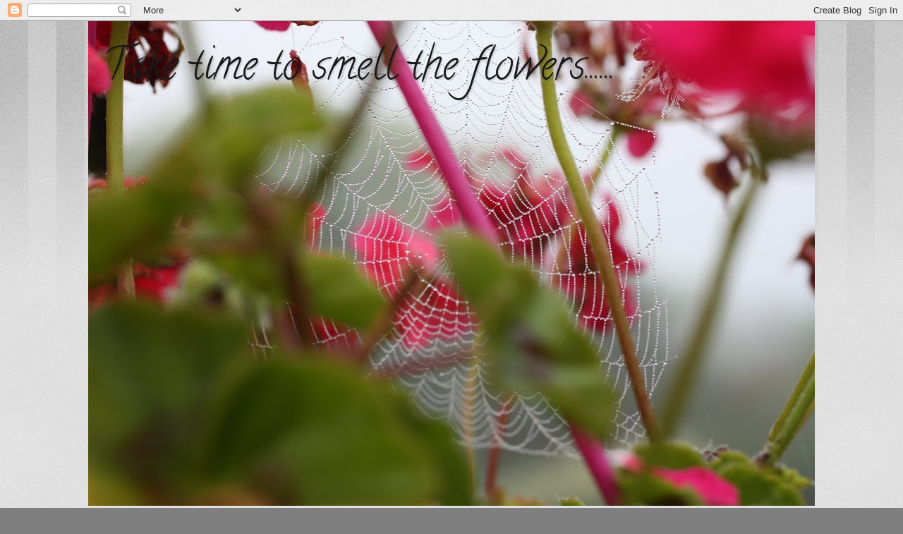

--- FILE ---
content_type: text/html; charset=UTF-8
request_url: http://cheryl-taketimetosmelltheflowers.blogspot.com/2011/06/i-have-joined-village-gardeners-society.html
body_size: 30707
content:
<!DOCTYPE html>
<html class='v2' dir='ltr' lang='en-GB'>
<head>
<link href='https://www.blogger.com/static/v1/widgets/335934321-css_bundle_v2.css' rel='stylesheet' type='text/css'/>
<meta content='width=1100' name='viewport'/>
<meta content='text/html; charset=UTF-8' http-equiv='Content-Type'/>
<meta content='blogger' name='generator'/>
<link href='http://cheryl-taketimetosmelltheflowers.blogspot.com/favicon.ico' rel='icon' type='image/x-icon'/>
<link href='http://cheryl-taketimetosmelltheflowers.blogspot.com/2011/06/i-have-joined-village-gardeners-society.html' rel='canonical'/>
<link rel="alternate" type="application/atom+xml" title="Take time to smell the flowers...... - Atom" href="http://cheryl-taketimetosmelltheflowers.blogspot.com/feeds/posts/default" />
<link rel="alternate" type="application/rss+xml" title="Take time to smell the flowers...... - RSS" href="http://cheryl-taketimetosmelltheflowers.blogspot.com/feeds/posts/default?alt=rss" />
<link rel="service.post" type="application/atom+xml" title="Take time to smell the flowers...... - Atom" href="https://www.blogger.com/feeds/8186002245944913029/posts/default" />

<link rel="alternate" type="application/atom+xml" title="Take time to smell the flowers...... - Atom" href="http://cheryl-taketimetosmelltheflowers.blogspot.com/feeds/7588332797828148984/comments/default" />
<!--Can't find substitution for tag [blog.ieCssRetrofitLinks]-->
<link href='https://blogger.googleusercontent.com/img/b/R29vZ2xl/AVvXsEiCYRv8GRdm2YkXx15EFuoU5G4bsY9zFfxSiqqzpzMnRp9RUEYzfnXnR4L71rQdPLn9KJfhqIV8C2tYkb2YVyNmEtnt1_4iZERlV2txI-4pTEAKAvvWVzYH4DxhAZp8SJS03znWf89r8sE/s320/IMG_3638.JPG' rel='image_src'/>
<meta content='http://cheryl-taketimetosmelltheflowers.blogspot.com/2011/06/i-have-joined-village-gardeners-society.html' property='og:url'/>
<meta content='Careful, there&#39;s a monster out there........' property='og:title'/>
<meta content='                                         I have joined the village &#39;Gardeners Society&#39;   It was founded in 1889.     There will be many outi...' property='og:description'/>
<meta content='https://blogger.googleusercontent.com/img/b/R29vZ2xl/AVvXsEiCYRv8GRdm2YkXx15EFuoU5G4bsY9zFfxSiqqzpzMnRp9RUEYzfnXnR4L71rQdPLn9KJfhqIV8C2tYkb2YVyNmEtnt1_4iZERlV2txI-4pTEAKAvvWVzYH4DxhAZp8SJS03znWf89r8sE/w1200-h630-p-k-no-nu/IMG_3638.JPG' property='og:image'/>
<title>Take time to smell the flowers......: Careful, there's a monster out there........</title>
<style type='text/css'>@font-face{font-family:'Calligraffitti';font-style:normal;font-weight:400;font-display:swap;src:url(//fonts.gstatic.com/s/calligraffitti/v20/46k2lbT3XjDVqJw3DCmCFjE0vkFeOZdjppN_.woff2)format('woff2');unicode-range:U+0000-00FF,U+0131,U+0152-0153,U+02BB-02BC,U+02C6,U+02DA,U+02DC,U+0304,U+0308,U+0329,U+2000-206F,U+20AC,U+2122,U+2191,U+2193,U+2212,U+2215,U+FEFF,U+FFFD;}</style>
<style id='page-skin-1' type='text/css'><!--
/*
-----------------------------------------------
Blogger Template Style
Name:     Watermark
Designer: Blogger
URL:      www.blogger.com
----------------------------------------------- */
/* Use this with templates/1ktemplate-*.html */
/* Content
----------------------------------------------- */
body {
font: normal normal 15px Georgia, Utopia, 'Palatino Linotype', Palatino, serif;
color: #333333;
background: #7f7f7f url(https://resources.blogblog.com/blogblog/data/1kt/watermark/body_background_bubblegum.png) repeat scroll top center;
}
html body .content-outer {
min-width: 0;
max-width: 100%;
width: 100%;
}
.content-outer {
font-size: 92%;
}
a:link {
text-decoration:none;
color: #cc0033;
}
a:visited {
text-decoration:none;
color: #aa0033;
}
a:hover {
text-decoration:underline;
color: #aa0033;
}
.body-fauxcolumns .cap-top {
margin-top: 30px;
background: #7f7f7f url(https://resources.blogblog.com/blogblog/data/1kt/watermark/body_overlay_bubblegum.png) repeat-x scroll top left;
height: 400px;
}
.content-inner {
padding: 0;
}
/* Header
----------------------------------------------- */
.header-inner .Header .titlewrapper,
.header-inner .Header .descriptionwrapper {
padding-left: 20px;
padding-right: 20px;
}
.Header h1 {
font: normal normal 60px Calligraffitti;
color: #191919;
text-shadow: 2px 2px rgba(0, 0, 0, .1);
}
.Header h1 a {
color: #191919;
}
.Header .description {
font-size: 140%;
color: #ffffff;
}
/* Tabs
----------------------------------------------- */
.tabs-inner .section {
margin: 0 20px;
}
.tabs-inner .PageList, .tabs-inner .LinkList, .tabs-inner .Labels {
margin-left: -11px;
margin-right: -11px;
background-color: #ffdd99;
border-top: 3px solid #ffffff;
border-bottom: 3px solid #ffffff;
-moz-box-shadow: 0 0 10px rgba(0, 0, 0, .3);
-webkit-box-shadow: 0 0 10px rgba(0, 0, 0, .3);
-goog-ms-box-shadow: 0 0 10px rgba(0, 0, 0, .3);
box-shadow: 0 0 10px rgba(0, 0, 0, .3);
}
.tabs-inner .PageList .widget-content,
.tabs-inner .LinkList .widget-content,
.tabs-inner .Labels .widget-content {
margin: -3px -11px;
background: transparent url(https://resources.blogblog.com/blogblog/data/1kt/watermark/tabs_background_right_bubblegum.png)  no-repeat scroll right;
}
.tabs-inner .widget ul {
padding: 2px 25px;
max-height: 34px;
background: transparent url(https://resources.blogblog.com/blogblog/data/1kt/watermark/tabs_background_left_bubblegum.png) no-repeat scroll left;
}
.tabs-inner .widget li {
border: none;
}
.tabs-inner .widget li a {
display: inline-block;
padding: .25em 1em;
font: normal normal 20px Calligraffitti;
color: #191919;
border-right: 1px solid transparent;
}
.tabs-inner .widget li:first-child a {
border-left: 1px solid transparent;
}
.tabs-inner .widget li.selected a, .tabs-inner .widget li a:hover {
color: #660000;
}
/* Headings
----------------------------------------------- */
h2 {
font: normal normal 20px Georgia, Utopia, 'Palatino Linotype', Palatino, serif;
color: #660033;
margin: 0 0 .5em;
}
h2.date-header {
font: normal normal 16px Georgia, Utopia, 'Palatino Linotype', Palatino, serif;
color: #662244;
}
/* Main
----------------------------------------------- */
.main-inner .column-center-inner,
.main-inner .column-left-inner,
.main-inner .column-right-inner {
padding: 0 5px;
}
.main-outer {
margin-top: 0;
background: transparent none no-repeat scroll top left;
}
.main-inner {
padding-top: 30px;
}
.main-cap-top {
position: relative;
}
.main-cap-top .cap-right {
position: absolute;
height: 0;
width: 100%;
bottom: 0;
background: transparent none repeat-x scroll bottom center;
}
.main-cap-top .cap-left {
position: absolute;
height: 245px;
width: 280px;
right: 0;
bottom: 0;
background: transparent none no-repeat scroll bottom left;
}
/* Posts
----------------------------------------------- */
.post-outer {
padding: 15px 20px;
margin: 0 0 25px;
background: #ffffe5 none repeat scroll top left;
_background-image: none;
border: solid 6px #ffffff;
-moz-box-shadow: 0 0 5px rgba(0, 0, 0, .1);
-webkit-box-shadow: 0 0 5px rgba(0, 0, 0, .1);
-goog-ms-box-shadow: 0 0 5px rgba(0, 0, 0, .1);
box-shadow: 0 0 5px rgba(0, 0, 0, .1);
}
h3.post-title {
font: normal normal 30px Georgia, Utopia, 'Palatino Linotype', Palatino, serif;
margin: 0;
}
.comments h4 {
font: normal normal 30px Georgia, Utopia, 'Palatino Linotype', Palatino, serif;
margin: 1em 0 0;
}
.post-body {
font-size: 105%;
line-height: 1.5;
position: relative;
}
.post-header {
margin: 0 0 1em;
color: #997755;
}
.post-footer {
margin: 10px 0 0;
padding: 10px 0 0;
color: #997755;
border-top: dashed 1px #777777;
}
#blog-pager {
font-size: 140%
}
#comments .comment-author {
padding-top: 1.5em;
border-top: dashed 1px #777777;
background-position: 0 1.5em;
}
#comments .comment-author:first-child {
padding-top: 0;
border-top: none;
}
.avatar-image-container {
margin: .2em 0 0;
}
/* Comments
----------------------------------------------- */
.comments .comments-content .icon.blog-author {
background-repeat: no-repeat;
background-image: url([data-uri]);
}
.comments .comments-content .loadmore a {
border-top: 1px solid #777777;
border-bottom: 1px solid #777777;
}
.comments .continue {
border-top: 2px solid #777777;
}
/* Widgets
----------------------------------------------- */
.widget ul, .widget #ArchiveList ul.flat {
padding: 0;
list-style: none;
}
.widget ul li, .widget #ArchiveList ul.flat li {
padding: .35em 0;
text-indent: 0;
border-top: dashed 1px #777777;
}
.widget ul li:first-child, .widget #ArchiveList ul.flat li:first-child {
border-top: none;
}
.widget .post-body ul {
list-style: disc;
}
.widget .post-body ul li {
border: none;
}
.widget .zippy {
color: #777777;
}
.post-body img, .post-body .tr-caption-container, .Profile img, .Image img,
.BlogList .item-thumbnail img {
padding: 5px;
background: #fff;
-moz-box-shadow: 1px 1px 5px rgba(0, 0, 0, .5);
-webkit-box-shadow: 1px 1px 5px rgba(0, 0, 0, .5);
-goog-ms-box-shadow: 1px 1px 5px rgba(0, 0, 0, .5);
box-shadow: 1px 1px 5px rgba(0, 0, 0, .5);
}
.post-body img, .post-body .tr-caption-container {
padding: 8px;
}
.post-body .tr-caption-container {
color: #333333;
}
.post-body .tr-caption-container img {
padding: 0;
background: transparent;
border: none;
-moz-box-shadow: 0 0 0 rgba(0, 0, 0, .1);
-webkit-box-shadow: 0 0 0 rgba(0, 0, 0, .1);
-goog-ms-box-shadow: 0 0 0 rgba(0, 0, 0, .1);
box-shadow: 0 0 0 rgba(0, 0, 0, .1);
}
/* Footer
----------------------------------------------- */
.footer-outer {
color:#333333;
background: #770819 url(https://resources.blogblog.com/blogblog/data/1kt/watermark/body_background_birds.png) repeat scroll top left;
}
.footer-outer a {
color: #cc0033;
}
.footer-outer a:visited {
color: #aa0033;
}
.footer-outer a:hover {
color: #aa0033;
}
.footer-outer .widget h2 {
color: #660033;
}
/* Mobile
----------------------------------------------- */
body.mobile  {
background-size: 100% auto;
}
.mobile .body-fauxcolumn-outer {
background: transparent none repeat scroll top left;
}
html .mobile .mobile-date-outer {
border-bottom: none;
background: #ffffe5 none repeat scroll top left;
_background-image: none;
margin-bottom: 10px;
}
.mobile .main-inner .date-outer {
padding: 0;
}
.mobile .main-inner .date-header {
margin: 10px;
}
.mobile .main-cap-top {
z-index: -1;
}
.mobile .content-outer {
font-size: 100%;
}
.mobile .post-outer {
padding: 10px;
}
.mobile .main-cap-top .cap-left {
background: transparent none no-repeat scroll bottom left;
}
.mobile .body-fauxcolumns .cap-top {
margin: 0;
}
.mobile-link-button {
background: #ffffe5 none repeat scroll top left;
}
.mobile-link-button a:link, .mobile-link-button a:visited {
color: #cc0033;
}
.mobile-index-date .date-header {
color: #662244;
}
.mobile-index-contents {
color: #333333;
}
.mobile .tabs-inner .section {
margin: 0;
}
.mobile .tabs-inner .PageList {
margin-left: 0;
margin-right: 0;
}
.mobile .tabs-inner .PageList .widget-content {
margin: 0;
color: #660000;
background: #ffffe5 none repeat scroll top left;
}
.mobile .tabs-inner .PageList .widget-content .pagelist-arrow {
border-left: 1px solid transparent;
}

--></style>
<style id='template-skin-1' type='text/css'><!--
body {
min-width: 1030px;
}
.content-outer, .content-fauxcolumn-outer, .region-inner {
min-width: 1030px;
max-width: 1030px;
_width: 1030px;
}
.main-inner .columns {
padding-left: 0;
padding-right: 290px;
}
.main-inner .fauxcolumn-center-outer {
left: 0;
right: 290px;
/* IE6 does not respect left and right together */
_width: expression(this.parentNode.offsetWidth -
parseInt("0") -
parseInt("290px") + 'px');
}
.main-inner .fauxcolumn-left-outer {
width: 0;
}
.main-inner .fauxcolumn-right-outer {
width: 290px;
}
.main-inner .column-left-outer {
width: 0;
right: 100%;
margin-left: -0;
}
.main-inner .column-right-outer {
width: 290px;
margin-right: -290px;
}
#layout {
min-width: 0;
}
#layout .content-outer {
min-width: 0;
width: 800px;
}
#layout .region-inner {
min-width: 0;
width: auto;
}
body#layout div.add_widget {
padding: 8px;
}
body#layout div.add_widget a {
margin-left: 32px;
}
--></style>
<link href='https://www.blogger.com/dyn-css/authorization.css?targetBlogID=8186002245944913029&amp;zx=afad01d0-4b16-445a-be03-75a315f8af57' media='none' onload='if(media!=&#39;all&#39;)media=&#39;all&#39;' rel='stylesheet'/><noscript><link href='https://www.blogger.com/dyn-css/authorization.css?targetBlogID=8186002245944913029&amp;zx=afad01d0-4b16-445a-be03-75a315f8af57' rel='stylesheet'/></noscript>
<meta name='google-adsense-platform-account' content='ca-host-pub-1556223355139109'/>
<meta name='google-adsense-platform-domain' content='blogspot.com'/>

</head>
<body class='loading variant-bubblegum'>
<div class='navbar section' id='navbar' name='Navbar'><div class='widget Navbar' data-version='1' id='Navbar1'><script type="text/javascript">
    function setAttributeOnload(object, attribute, val) {
      if(window.addEventListener) {
        window.addEventListener('load',
          function(){ object[attribute] = val; }, false);
      } else {
        window.attachEvent('onload', function(){ object[attribute] = val; });
      }
    }
  </script>
<div id="navbar-iframe-container"></div>
<script type="text/javascript" src="https://apis.google.com/js/platform.js"></script>
<script type="text/javascript">
      gapi.load("gapi.iframes:gapi.iframes.style.bubble", function() {
        if (gapi.iframes && gapi.iframes.getContext) {
          gapi.iframes.getContext().openChild({
              url: 'https://www.blogger.com/navbar/8186002245944913029?po\x3d7588332797828148984\x26origin\x3dhttp://cheryl-taketimetosmelltheflowers.blogspot.com',
              where: document.getElementById("navbar-iframe-container"),
              id: "navbar-iframe"
          });
        }
      });
    </script><script type="text/javascript">
(function() {
var script = document.createElement('script');
script.type = 'text/javascript';
script.src = '//pagead2.googlesyndication.com/pagead/js/google_top_exp.js';
var head = document.getElementsByTagName('head')[0];
if (head) {
head.appendChild(script);
}})();
</script>
</div></div>
<div class='body-fauxcolumns'>
<div class='fauxcolumn-outer body-fauxcolumn-outer'>
<div class='cap-top'>
<div class='cap-left'></div>
<div class='cap-right'></div>
</div>
<div class='fauxborder-left'>
<div class='fauxborder-right'></div>
<div class='fauxcolumn-inner'>
</div>
</div>
<div class='cap-bottom'>
<div class='cap-left'></div>
<div class='cap-right'></div>
</div>
</div>
</div>
<div class='content'>
<div class='content-fauxcolumns'>
<div class='fauxcolumn-outer content-fauxcolumn-outer'>
<div class='cap-top'>
<div class='cap-left'></div>
<div class='cap-right'></div>
</div>
<div class='fauxborder-left'>
<div class='fauxborder-right'></div>
<div class='fauxcolumn-inner'>
</div>
</div>
<div class='cap-bottom'>
<div class='cap-left'></div>
<div class='cap-right'></div>
</div>
</div>
</div>
<div class='content-outer'>
<div class='content-cap-top cap-top'>
<div class='cap-left'></div>
<div class='cap-right'></div>
</div>
<div class='fauxborder-left content-fauxborder-left'>
<div class='fauxborder-right content-fauxborder-right'></div>
<div class='content-inner'>
<header>
<div class='header-outer'>
<div class='header-cap-top cap-top'>
<div class='cap-left'></div>
<div class='cap-right'></div>
</div>
<div class='fauxborder-left header-fauxborder-left'>
<div class='fauxborder-right header-fauxborder-right'></div>
<div class='region-inner header-inner'>
<div class='header section' id='header' name='Header'><div class='widget Header' data-version='1' id='Header1'>
<div id='header-inner' style='background-image: url("https://blogger.googleusercontent.com/img/b/R29vZ2xl/AVvXsEhFKH8-AWGH_vas2wMPxSITgMtnroM8ErGTBAwpbZYaWHed24LOgpRwkfsCmfdB87G7nnd0WZ9OqPzXskPnwemgVO5Z8zJ01F9sB9_G4NdSCleFju1WYacJXKNLz-FC2VOG8oVh5m78hIZQ/s1030/IMG_4206.JPG"); background-position: left; min-height: 687px; _height: 687px; background-repeat: no-repeat; '>
<div class='titlewrapper' style='background: transparent'>
<h1 class='title' style='background: transparent; border-width: 0px'>
<a href='http://cheryl-taketimetosmelltheflowers.blogspot.com/'>
Take time to smell the flowers......
</a>
</h1>
</div>
<div class='descriptionwrapper'>
<p class='description'><span>
</span></p>
</div>
</div>
</div></div>
</div>
</div>
<div class='header-cap-bottom cap-bottom'>
<div class='cap-left'></div>
<div class='cap-right'></div>
</div>
</div>
</header>
<div class='tabs-outer'>
<div class='tabs-cap-top cap-top'>
<div class='cap-left'></div>
<div class='cap-right'></div>
</div>
<div class='fauxborder-left tabs-fauxborder-left'>
<div class='fauxborder-right tabs-fauxborder-right'></div>
<div class='region-inner tabs-inner'>
<div class='tabs no-items section' id='crosscol' name='Cross-column'></div>
<div class='tabs no-items section' id='crosscol-overflow' name='Cross-Column 2'></div>
</div>
</div>
<div class='tabs-cap-bottom cap-bottom'>
<div class='cap-left'></div>
<div class='cap-right'></div>
</div>
</div>
<div class='main-outer'>
<div class='main-cap-top cap-top'>
<div class='cap-left'></div>
<div class='cap-right'></div>
</div>
<div class='fauxborder-left main-fauxborder-left'>
<div class='fauxborder-right main-fauxborder-right'></div>
<div class='region-inner main-inner'>
<div class='columns fauxcolumns'>
<div class='fauxcolumn-outer fauxcolumn-center-outer'>
<div class='cap-top'>
<div class='cap-left'></div>
<div class='cap-right'></div>
</div>
<div class='fauxborder-left'>
<div class='fauxborder-right'></div>
<div class='fauxcolumn-inner'>
</div>
</div>
<div class='cap-bottom'>
<div class='cap-left'></div>
<div class='cap-right'></div>
</div>
</div>
<div class='fauxcolumn-outer fauxcolumn-left-outer'>
<div class='cap-top'>
<div class='cap-left'></div>
<div class='cap-right'></div>
</div>
<div class='fauxborder-left'>
<div class='fauxborder-right'></div>
<div class='fauxcolumn-inner'>
</div>
</div>
<div class='cap-bottom'>
<div class='cap-left'></div>
<div class='cap-right'></div>
</div>
</div>
<div class='fauxcolumn-outer fauxcolumn-right-outer'>
<div class='cap-top'>
<div class='cap-left'></div>
<div class='cap-right'></div>
</div>
<div class='fauxborder-left'>
<div class='fauxborder-right'></div>
<div class='fauxcolumn-inner'>
</div>
</div>
<div class='cap-bottom'>
<div class='cap-left'></div>
<div class='cap-right'></div>
</div>
</div>
<!-- corrects IE6 width calculation -->
<div class='columns-inner'>
<div class='column-center-outer'>
<div class='column-center-inner'>
<div class='main section' id='main' name='Main'><div class='widget Blog' data-version='1' id='Blog1'>
<div class='blog-posts hfeed'>

          <div class="date-outer">
        
<h2 class='date-header'><span>Thursday, 23 June 2011</span></h2>

          <div class="date-posts">
        
<div class='post-outer'>
<div class='post hentry uncustomized-post-template' itemprop='blogPost' itemscope='itemscope' itemtype='http://schema.org/BlogPosting'>
<meta content='https://blogger.googleusercontent.com/img/b/R29vZ2xl/AVvXsEiCYRv8GRdm2YkXx15EFuoU5G4bsY9zFfxSiqqzpzMnRp9RUEYzfnXnR4L71rQdPLn9KJfhqIV8C2tYkb2YVyNmEtnt1_4iZERlV2txI-4pTEAKAvvWVzYH4DxhAZp8SJS03znWf89r8sE/s320/IMG_3638.JPG' itemprop='image_url'/>
<meta content='8186002245944913029' itemprop='blogId'/>
<meta content='7588332797828148984' itemprop='postId'/>
<a name='7588332797828148984'></a>
<h3 class='post-title entry-title' itemprop='name'>
Careful, there's a monster out there........
</h3>
<div class='post-header'>
<div class='post-header-line-1'></div>
</div>
<div class='post-body entry-content' id='post-body-7588332797828148984' itemprop='description articleBody'>
&nbsp;&nbsp;&nbsp;&nbsp;&nbsp;&nbsp;&nbsp;&nbsp;&nbsp;&nbsp;&nbsp;&nbsp;&nbsp;&nbsp;&nbsp;&nbsp;&nbsp;&nbsp;&nbsp;&nbsp;&nbsp;&nbsp;&nbsp;&nbsp;&nbsp;&nbsp;&nbsp;&nbsp;&nbsp;&nbsp;&nbsp;&nbsp;&nbsp;&nbsp;&nbsp;&nbsp;&nbsp; <a href="https://blogger.googleusercontent.com/img/b/R29vZ2xl/AVvXsEiCYRv8GRdm2YkXx15EFuoU5G4bsY9zFfxSiqqzpzMnRp9RUEYzfnXnR4L71rQdPLn9KJfhqIV8C2tYkb2YVyNmEtnt1_4iZERlV2txI-4pTEAKAvvWVzYH4DxhAZp8SJS03znWf89r8sE/s1600/IMG_3638.JPG" imageanchor="1" style="margin-left: 1em; margin-right: 1em;"><img border="0" height="212px" /></a> &nbsp;<strong>I have joined the village 'Gardeners Society'&nbsp;&nbsp; It was founded in 1889.&nbsp;&nbsp;&nbsp;&nbsp; There will be many outings.&nbsp;&nbsp;&nbsp; I am looking forward to visiting Sussex Prairie Garden.</strong><br />
<div class="separator" style="clear: both; text-align: center;"><a href="https://blogger.googleusercontent.com/img/b/R29vZ2xl/AVvXsEgIVo0TC-CQkfLVXleBRfzquD91zHBBPjHQvItWqMoOmwj8hdn1rvL27Qx35YXr-N1him3Jdq0_uojGScewYXJEzW2bF7GPROFZ4DB-5R8xWxQ8SfmkYx8tEsYemRZ8IO5ElPhPvtOdkzw/s1600/IMG_3635.JPG" imageanchor="1" style="margin-left: 1em; margin-right: 1em;"><img border="0" height="213px" /></a></div>&nbsp;&nbsp;&nbsp;&nbsp;&nbsp;&nbsp;&nbsp;&nbsp;&nbsp;&nbsp;&nbsp;&nbsp;&nbsp;&nbsp;&nbsp;&nbsp;&nbsp;&nbsp;&nbsp;&nbsp;&nbsp;&nbsp;&nbsp;&nbsp;&nbsp;&nbsp;&nbsp;&nbsp;&nbsp;&nbsp;&nbsp;&nbsp;&nbsp;&nbsp;&nbsp;&nbsp;&nbsp;&nbsp;&nbsp;&nbsp;&nbsp;&nbsp;&nbsp;&nbsp;&nbsp;&nbsp;&nbsp;&nbsp;&nbsp;&nbsp;&nbsp;&nbsp;&nbsp;&nbsp;&nbsp;&nbsp;&nbsp;&nbsp;&nbsp;&nbsp;&nbsp;&nbsp; <em>Baloon flower</em><br />
<strong>The garden is in full flow.&nbsp;&nbsp;&nbsp; </strong><br />
<div class="separator" style="clear: both; text-align: center;"><a href="https://blogger.googleusercontent.com/img/b/R29vZ2xl/AVvXsEgsZI4Gwor97809RYn7m16DOT9tY-7wNc9zFPMxl7qiLMar27CIaopXdAnh_joh90fCGA8N-7YvWK20wUT0rkfftkeFQVvQhtbguFoztiGTE02tHleU9yjcq9XN2GgFIe5j9h1R0wucwnE/s1600/IMG_3631.JPG" imageanchor="1" style="margin-left: 1em; margin-right: 1em;"><img border="0" height="213px" /></a></div>&nbsp;&nbsp;&nbsp;&nbsp;&nbsp;&nbsp;&nbsp;&nbsp;&nbsp;&nbsp;&nbsp;&nbsp;&nbsp;&nbsp;&nbsp;&nbsp;&nbsp;&nbsp;&nbsp;&nbsp;&nbsp;&nbsp;&nbsp;&nbsp;&nbsp;&nbsp;&nbsp;&nbsp;&nbsp;&nbsp;&nbsp;&nbsp;&nbsp;&nbsp;&nbsp;&nbsp;&nbsp;&nbsp;&nbsp;&nbsp;&nbsp;&nbsp;&nbsp;&nbsp;&nbsp;&nbsp;&nbsp;&nbsp;&nbsp;&nbsp;&nbsp;&nbsp;&nbsp;&nbsp;&nbsp;&nbsp;&nbsp;&nbsp;&nbsp;&nbsp;<em>Clematis florida var sieboldiana</em><br />
<strong>I cannot seem to keep up with it.</strong><br />
<div class="separator" style="clear: both; text-align: center;"><a href="https://blogger.googleusercontent.com/img/b/R29vZ2xl/AVvXsEgmKTB1zAH0nr7EIOvJaV0khOjKTyQ5RWB1YFvReWbmexwqwXBtr2suM8pLvnFd5cSexO5iuH1MOdRg-_igygCifoQyQYw1xS7hGlTG7ndrC3tk0ZVrgWgiOhMDi4gZFjeXoWF8YK3ij2Q/s1600/IMG_3628.JPG" imageanchor="1" style="margin-left: 1em; margin-right: 1em;"><img border="0" height="213px" /></a></div>&nbsp;&nbsp;&nbsp;&nbsp;&nbsp;&nbsp;&nbsp;&nbsp;&nbsp;&nbsp;&nbsp;&nbsp;&nbsp;&nbsp;&nbsp;&nbsp;&nbsp;&nbsp;&nbsp;&nbsp;&nbsp;&nbsp;&nbsp;&nbsp;&nbsp;&nbsp;&nbsp;&nbsp;&nbsp;&nbsp;&nbsp;&nbsp;&nbsp;&nbsp;&nbsp;&nbsp;&nbsp;&nbsp;&nbsp;&nbsp;&nbsp;&nbsp;&nbsp;&nbsp;&nbsp;&nbsp;&nbsp;&nbsp;&nbsp;&nbsp;&nbsp; <em>Clematis 'Perle d'Azur'</em><br />
<strong>As soon as one job is finished, there is another waiting in the wings.</strong><br />
<div class="separator" style="clear: both; text-align: center;"><a href="https://blogger.googleusercontent.com/img/b/R29vZ2xl/AVvXsEiYHLPSXz5uMjjmpl1nXbezwuXq6DUjPtHtFYtZO5bTl1nAZR-XCgi397Ls6btFfSC25Ipk8ZnvtFA6AWOk0LSqEQnZ4h6qJ49bXaRXxtOYMVlFipFqw2raiH8rVJ7aCaVytRTM2uPHUDg/s1600/IMG_3626.JPG" imageanchor="1" style="margin-left: 1em; margin-right: 1em;"><img border="0" height="213px" /></a></div><strong>Mr P's words come back to haunt me on such occasions........</strong><br />
<div class="separator" style="clear: both; text-align: center;"><a href="https://blogger.googleusercontent.com/img/b/R29vZ2xl/AVvXsEhYTQ_bAuUMXnIOE_-JZUUzoKv3x8taN2GwBy5LqQlK8j35GurktWvWdpI1q-hNBfpkqtq39AeSSihXxO_V5LxRYOxVjTpTVr7zyTWcdwkk6oKHDACcQuHFPADLNGCG-D84MgA0qFvyCQo/s1600/IMG_3623.JPG" imageanchor="1" style="margin-left: 1em; margin-right: 1em;"><img border="0" height="213px" /></a></div>&nbsp;&nbsp;&nbsp;&nbsp;&nbsp;&nbsp;&nbsp;&nbsp;&nbsp;&nbsp;&nbsp;&nbsp;&nbsp;&nbsp;&nbsp;&nbsp;&nbsp;&nbsp;&nbsp;&nbsp;&nbsp;&nbsp;&nbsp;&nbsp;&nbsp;&nbsp;&nbsp;&nbsp;&nbsp;&nbsp;&nbsp;&nbsp;&nbsp;&nbsp;&nbsp;&nbsp;&nbsp;&nbsp;&nbsp;&nbsp;&nbsp;&nbsp;&nbsp;&nbsp;&nbsp;&nbsp;&nbsp;&nbsp;&nbsp;&nbsp;&nbsp;&nbsp;&nbsp; <em>Leucanthemum'Goldrush'</em><br />
<strong>"You have created a monster, how on earth will you manage in&nbsp;the years ahead."</strong><br />
<div class="separator" style="clear: both; text-align: center;"><a href="https://blogger.googleusercontent.com/img/b/R29vZ2xl/AVvXsEjZXK4O1UY2WR0WT40AG-lRRpqhcgFNsl-6lThWmuw4fu7ejggWLThMd2pqle6VUEwrnsGmS6cCFi1Xe14i8avncEg_zn_62jdogLQdqVvXJgAq76WDJGRJS0vFE_7GyIHRDeavLz74CUM/s1600/IMG_3622.JPG" imageanchor="1" style="margin-left: 1em; margin-right: 1em;"><img border="0" height="213px" /></a></div>&nbsp;&nbsp;&nbsp;&nbsp;&nbsp;&nbsp;&nbsp;&nbsp;&nbsp;&nbsp;&nbsp;&nbsp;&nbsp;&nbsp;&nbsp;&nbsp;&nbsp;&nbsp;&nbsp;&nbsp;&nbsp;&nbsp;&nbsp;&nbsp;&nbsp;&nbsp;&nbsp;&nbsp;&nbsp;&nbsp;&nbsp;&nbsp;&nbsp;&nbsp;&nbsp;&nbsp;&nbsp;&nbsp;&nbsp;&nbsp;&nbsp;&nbsp; <em>Hemerocallis 'Golden Chimes'......gorgeous scent</em><br />
<strong>I have thought about that....each and every time I add another border or extend one.</strong><br />
<div class="separator" style="clear: both; text-align: center;"><a href="https://blogger.googleusercontent.com/img/b/R29vZ2xl/AVvXsEgYuh2oAyok2DkcVdVpdqZxLfgU9aIyWfxPQR4y_C-n30JlkMjKF2oOzMoYT7yX7Waji2GaZ2VdUW5Rw3o7b2orYzcBA_pVFLQChuT3KEij1cF0bYP_erNIPvgmeqLL8pnAEi7OTkq0P3w/s1600/IMG_3620.JPG" imageanchor="1" style="margin-left: 1em; margin-right: 1em;"><img border="0" height="213px" /></a></div>&nbsp;&nbsp;&nbsp;&nbsp;&nbsp;&nbsp;&nbsp;&nbsp;&nbsp;&nbsp;&nbsp;&nbsp;&nbsp;&nbsp;&nbsp;&nbsp;&nbsp;&nbsp;&nbsp;&nbsp;&nbsp;&nbsp;&nbsp;&nbsp;&nbsp;&nbsp;&nbsp;&nbsp;&nbsp;&nbsp;&nbsp;&nbsp;&nbsp;&nbsp;&nbsp;&nbsp;&nbsp;&nbsp;&nbsp;&nbsp;&nbsp;&nbsp;&nbsp;&nbsp;&nbsp;&nbsp;&nbsp;&nbsp;&nbsp;&nbsp;&nbsp; Hydrangea Paniculata Vanille Fraise<br />
<strong>My great grandmother gardened at 93.....perhaps I have her genes.</strong><br />
<div class="separator" style="clear: both; text-align: center;"><a href="https://blogger.googleusercontent.com/img/b/R29vZ2xl/AVvXsEgaNkGV8BwPQ74WhCWV9eGp_0ubm0h-zdhFtMekD14urEnzTIdxCHqrgy5lDTjOEuvKH5PFHnm93wwkDrPKc46vlJ-FsFBS95gRWj3KQi04D85M38apo0zipYzpnJo16rhOcLad5EPzQvc/s1600/IMG_3618.JPG" imageanchor="1" style="margin-left: 1em; margin-right: 1em;"><img border="0" height="213px" /></a></div>&nbsp;&nbsp;&nbsp;&nbsp;&nbsp;&nbsp;&nbsp;&nbsp;&nbsp;&nbsp;&nbsp;&nbsp;&nbsp;&nbsp;&nbsp;&nbsp;&nbsp;&nbsp;&nbsp;&nbsp;&nbsp;&nbsp;&nbsp;&nbsp;&nbsp;&nbsp;&nbsp;&nbsp;&nbsp;&nbsp;&nbsp;&nbsp;&nbsp;&nbsp;&nbsp;&nbsp;&nbsp;&nbsp;&nbsp;&nbsp;&nbsp;&nbsp;&nbsp;&nbsp;&nbsp;&nbsp;&nbsp;&nbsp;&nbsp;&nbsp;&nbsp;&nbsp;&nbsp;&nbsp;&nbsp;&nbsp;&nbsp;&nbsp;&nbsp;&nbsp;&nbsp;&nbsp;&nbsp;&nbsp;&nbsp;&nbsp; <em>Inula magnifica&nbsp;</em><br />
<strong>I&nbsp;believe that gardening keeps me fit and healthy.&nbsp;&nbsp;&nbsp;&nbsp; My diet is full of fruit and vegetables and all the good foods that we should eat these days.</strong><em>&nbsp;&nbsp;&nbsp;</em><strong>I walk Nella two - three miles each day.</strong><em>&nbsp;</em><br />
<div class="separator" style="clear: both; text-align: center;"><a href="https://blogger.googleusercontent.com/img/b/R29vZ2xl/AVvXsEgAneELUZBhS5PGuGlyNQgTTf9RbW1ohvX3gJKIrWLljpsM9Eu1_oMQtDnVRY1FSVPwHbhMXHvv-oHlauF0lBNdMzOzvqpGzmk_ntmgl6iyobAQSBDOdPXtzuj6iJpNUDz2dUmkZn1O-Zk/s1600/IMG_3606.JPG" imageanchor="1" style="margin-left: 1em; margin-right: 1em;"><img border="0" height="213px" /></a></div>&nbsp;&nbsp;&nbsp;&nbsp;&nbsp;&nbsp;&nbsp;&nbsp;&nbsp;&nbsp;&nbsp;&nbsp;&nbsp;&nbsp;&nbsp;&nbsp;&nbsp;&nbsp;&nbsp;&nbsp;&nbsp;&nbsp;&nbsp;&nbsp;&nbsp;&nbsp;&nbsp;&nbsp;&nbsp;&nbsp;&nbsp;&nbsp;&nbsp;&nbsp;&nbsp;&nbsp;&nbsp;&nbsp;&nbsp;&nbsp;&nbsp;&nbsp;&nbsp;&nbsp;&nbsp;&nbsp;&nbsp;&nbsp;&nbsp;&nbsp;&nbsp;&nbsp;&nbsp;&nbsp;&nbsp;&nbsp;&nbsp;&nbsp;&nbsp;&nbsp;&nbsp;&nbsp;&nbsp;&nbsp;&nbsp;&nbsp;&nbsp;&nbsp;&nbsp;&nbsp;&nbsp;&nbsp; &nbsp;<em>Rosilla</em><br />
<strong>I am optimistic.....I am sure I will cope:)</strong><br />
<div class="separator" style="clear: both; text-align: center;"><a href="https://blogger.googleusercontent.com/img/b/R29vZ2xl/AVvXsEg3RHNKzg6eBfDvvYLUzYsW1RXMMfuxM2-PpjtSfBy76568xCjzzsL_5LKOnNjdIfzybXMzAH9ZaV1aCJkF0FbmO5V1xKYF9TbyjulceFjuAm1PHNXSt7SGpiN8DbmZzRVxJzUZEEbn2Kc/s1600/IMG_3462.JPG" imageanchor="1" style="margin-left: 1em; margin-right: 1em;"><img border="0" height="213px" /></a></div>&nbsp;&nbsp;&nbsp;&nbsp;&nbsp;&nbsp;&nbsp;&nbsp;&nbsp;&nbsp;&nbsp;&nbsp;&nbsp;&nbsp;&nbsp;&nbsp;&nbsp;&nbsp;&nbsp;&nbsp;&nbsp;&nbsp;&nbsp;&nbsp;&nbsp;&nbsp;&nbsp;&nbsp;&nbsp;&nbsp;&nbsp;&nbsp;&nbsp;&nbsp;&nbsp;&nbsp;&nbsp;&nbsp;&nbsp;&nbsp;&nbsp;&nbsp;&nbsp;&nbsp;&nbsp;&nbsp;&nbsp;&nbsp;&nbsp;&nbsp;&nbsp;&nbsp;&nbsp;&nbsp;&nbsp;&nbsp;&nbsp;&nbsp;&nbsp;&nbsp;&nbsp;&nbsp;&nbsp; &nbsp;<em>Corncockle.</em><br />
<strong>One of&nbsp; my favourite wildflowers.&nbsp;&nbsp;&nbsp;&nbsp; The corncockle is not a native.&nbsp;&nbsp;&nbsp; However, for centuries it used to appear, together with poppies, cornflowers and others, in fields of wheat and corn.&nbsp;&nbsp;&nbsp; Unfortunately, corncockle seeds gave an unpleasant taste to bread, so, with the advent of modern technology and extensive use of herbicides, this very pretty flower became almost extinct.&nbsp;&nbsp;&nbsp;&nbsp; </strong><br />
<em>Extract from&nbsp;&nbsp;&nbsp;&nbsp; Starting out with native plants by Charlotte de la Bedoyere.</em><br />
<br />
<strong>However, because it so attractive and rare, I personally, think it&nbsp; is well worth cultivating in gardens.&nbsp;&nbsp; If anyone in UK would like seeds, do not hesitate to ask.&nbsp;&nbsp; It is not invasive.</strong><br />
<strong>I collect seeds and show them in situ during the Spring.&nbsp;&nbsp;</strong><br />
<br />
<strong>Enough said....time to go back to the wheelbarrow:)&nbsp; </strong>
<div style='clear: both;'></div>
</div>
<div class='post-footer'>
<div class='post-footer-line post-footer-line-1'>
<span class='post-author vcard'>
Posted by
<span class='fn' itemprop='author' itemscope='itemscope' itemtype='http://schema.org/Person'>
<meta content='https://www.blogger.com/profile/14802468583972118464' itemprop='url'/>
<a class='g-profile' href='https://www.blogger.com/profile/14802468583972118464' rel='author' title='author profile'>
<span itemprop='name'>Cheryl</span>
</a>
</span>
</span>
<span class='post-timestamp'>
at
<meta content='http://cheryl-taketimetosmelltheflowers.blogspot.com/2011/06/i-have-joined-village-gardeners-society.html' itemprop='url'/>
<a class='timestamp-link' href='http://cheryl-taketimetosmelltheflowers.blogspot.com/2011/06/i-have-joined-village-gardeners-society.html' rel='bookmark' title='permanent link'><abbr class='published' itemprop='datePublished' title='2011-06-23T08:15:00-07:00'>08:15</abbr></a>
</span>
<span class='post-comment-link'>
</span>
<span class='post-icons'>
<span class='item-control blog-admin pid-382966358'>
<a href='https://www.blogger.com/post-edit.g?blogID=8186002245944913029&postID=7588332797828148984&from=pencil' title='Edit Post'>
<img alt='' class='icon-action' height='18' src='https://resources.blogblog.com/img/icon18_edit_allbkg.gif' width='18'/>
</a>
</span>
</span>
<div class='post-share-buttons goog-inline-block'>
</div>
</div>
<div class='post-footer-line post-footer-line-2'>
<span class='post-labels'>
</span>
</div>
<div class='post-footer-line post-footer-line-3'>
<span class='post-location'>
</span>
</div>
</div>
</div>
<div class='comments' id='comments'>
<a name='comments'></a>
<h4>13 comments:</h4>
<div class='comments-content'>
<script async='async' src='' type='text/javascript'></script>
<script type='text/javascript'>
    (function() {
      var items = null;
      var msgs = null;
      var config = {};

// <![CDATA[
      var cursor = null;
      if (items && items.length > 0) {
        cursor = parseInt(items[items.length - 1].timestamp) + 1;
      }

      var bodyFromEntry = function(entry) {
        var text = (entry &&
                    ((entry.content && entry.content.$t) ||
                     (entry.summary && entry.summary.$t))) ||
            '';
        if (entry && entry.gd$extendedProperty) {
          for (var k in entry.gd$extendedProperty) {
            if (entry.gd$extendedProperty[k].name == 'blogger.contentRemoved') {
              return '<span class="deleted-comment">' + text + '</span>';
            }
          }
        }
        return text;
      }

      var parse = function(data) {
        cursor = null;
        var comments = [];
        if (data && data.feed && data.feed.entry) {
          for (var i = 0, entry; entry = data.feed.entry[i]; i++) {
            var comment = {};
            // comment ID, parsed out of the original id format
            var id = /blog-(\d+).post-(\d+)/.exec(entry.id.$t);
            comment.id = id ? id[2] : null;
            comment.body = bodyFromEntry(entry);
            comment.timestamp = Date.parse(entry.published.$t) + '';
            if (entry.author && entry.author.constructor === Array) {
              var auth = entry.author[0];
              if (auth) {
                comment.author = {
                  name: (auth.name ? auth.name.$t : undefined),
                  profileUrl: (auth.uri ? auth.uri.$t : undefined),
                  avatarUrl: (auth.gd$image ? auth.gd$image.src : undefined)
                };
              }
            }
            if (entry.link) {
              if (entry.link[2]) {
                comment.link = comment.permalink = entry.link[2].href;
              }
              if (entry.link[3]) {
                var pid = /.*comments\/default\/(\d+)\?.*/.exec(entry.link[3].href);
                if (pid && pid[1]) {
                  comment.parentId = pid[1];
                }
              }
            }
            comment.deleteclass = 'item-control blog-admin';
            if (entry.gd$extendedProperty) {
              for (var k in entry.gd$extendedProperty) {
                if (entry.gd$extendedProperty[k].name == 'blogger.itemClass') {
                  comment.deleteclass += ' ' + entry.gd$extendedProperty[k].value;
                } else if (entry.gd$extendedProperty[k].name == 'blogger.displayTime') {
                  comment.displayTime = entry.gd$extendedProperty[k].value;
                }
              }
            }
            comments.push(comment);
          }
        }
        return comments;
      };

      var paginator = function(callback) {
        if (hasMore()) {
          var url = config.feed + '?alt=json&v=2&orderby=published&reverse=false&max-results=50';
          if (cursor) {
            url += '&published-min=' + new Date(cursor).toISOString();
          }
          window.bloggercomments = function(data) {
            var parsed = parse(data);
            cursor = parsed.length < 50 ? null
                : parseInt(parsed[parsed.length - 1].timestamp) + 1
            callback(parsed);
            window.bloggercomments = null;
          }
          url += '&callback=bloggercomments';
          var script = document.createElement('script');
          script.type = 'text/javascript';
          script.src = url;
          document.getElementsByTagName('head')[0].appendChild(script);
        }
      };
      var hasMore = function() {
        return !!cursor;
      };
      var getMeta = function(key, comment) {
        if ('iswriter' == key) {
          var matches = !!comment.author
              && comment.author.name == config.authorName
              && comment.author.profileUrl == config.authorUrl;
          return matches ? 'true' : '';
        } else if ('deletelink' == key) {
          return config.baseUri + '/comment/delete/'
               + config.blogId + '/' + comment.id;
        } else if ('deleteclass' == key) {
          return comment.deleteclass;
        }
        return '';
      };

      var replybox = null;
      var replyUrlParts = null;
      var replyParent = undefined;

      var onReply = function(commentId, domId) {
        if (replybox == null) {
          // lazily cache replybox, and adjust to suit this style:
          replybox = document.getElementById('comment-editor');
          if (replybox != null) {
            replybox.height = '250px';
            replybox.style.display = 'block';
            replyUrlParts = replybox.src.split('#');
          }
        }
        if (replybox && (commentId !== replyParent)) {
          replybox.src = '';
          document.getElementById(domId).insertBefore(replybox, null);
          replybox.src = replyUrlParts[0]
              + (commentId ? '&parentID=' + commentId : '')
              + '#' + replyUrlParts[1];
          replyParent = commentId;
        }
      };

      var hash = (window.location.hash || '#').substring(1);
      var startThread, targetComment;
      if (/^comment-form_/.test(hash)) {
        startThread = hash.substring('comment-form_'.length);
      } else if (/^c[0-9]+$/.test(hash)) {
        targetComment = hash.substring(1);
      }

      // Configure commenting API:
      var configJso = {
        'maxDepth': config.maxThreadDepth
      };
      var provider = {
        'id': config.postId,
        'data': items,
        'loadNext': paginator,
        'hasMore': hasMore,
        'getMeta': getMeta,
        'onReply': onReply,
        'rendered': true,
        'initComment': targetComment,
        'initReplyThread': startThread,
        'config': configJso,
        'messages': msgs
      };

      var render = function() {
        if (window.goog && window.goog.comments) {
          var holder = document.getElementById('comment-holder');
          window.goog.comments.render(holder, provider);
        }
      };

      // render now, or queue to render when library loads:
      if (window.goog && window.goog.comments) {
        render();
      } else {
        window.goog = window.goog || {};
        window.goog.comments = window.goog.comments || {};
        window.goog.comments.loadQueue = window.goog.comments.loadQueue || [];
        window.goog.comments.loadQueue.push(render);
      }
    })();
// ]]>
  </script>
<div id='comment-holder'>
<div class="comment-thread toplevel-thread"><ol id="top-ra"><li class="comment" id="c4331439613259642174"><div class="avatar-image-container"><img src="//blogger.googleusercontent.com/img/b/R29vZ2xl/AVvXsEi7GVuFqoZD_T-gdYEazbVHhPGDLXWf3rIUJHQ6bOhIe-VvgFxozHlEknsCJE_QV3jwAs3ieh7x6EcjUTSRLlN9ndIrihpfvKNVwx2cheRRYiVgzqX273-hfCq6lwPINHw/s45-c/avatar.jpg" alt=""/></div><div class="comment-block"><div class="comment-header"><cite class="user"><a href="https://www.blogger.com/profile/08640322232670777125" rel="nofollow">Liz</a></cite><span class="icon user "></span><span class="datetime secondary-text"><a rel="nofollow" href="http://cheryl-taketimetosmelltheflowers.blogspot.com/2011/06/i-have-joined-village-gardeners-society.html?showComment=1308845771192#c4331439613259642174">23 June 2011 at 09:16</a></span></div><p class="comment-content">Hi Cheryl, <br><br>A monster indeed, but such a pretty one too! :)<br><br>Have fun on your outings, and of course take photos.<br><br>My body is broken, we finally got rid of all the debris, cement, clay etc in a skip and... Well, I&#39;m so very tired now. I&#39;m not sure if I&#39;ll be able to get up to cook dinner tonight! hehee.</p><span class="comment-actions secondary-text"><a class="comment-reply" target="_self" data-comment-id="4331439613259642174">Reply</a><span class="item-control blog-admin blog-admin pid-542887486"><a target="_self" href="https://www.blogger.com/comment/delete/8186002245944913029/4331439613259642174">Delete</a></span></span></div><div class="comment-replies"><div id="c4331439613259642174-rt" class="comment-thread inline-thread hidden"><span class="thread-toggle thread-expanded"><span class="thread-arrow"></span><span class="thread-count"><a target="_self">Replies</a></span></span><ol id="c4331439613259642174-ra" class="thread-chrome thread-expanded"><div></div><div id="c4331439613259642174-continue" class="continue"><a class="comment-reply" target="_self" data-comment-id="4331439613259642174">Reply</a></div></ol></div></div><div class="comment-replybox-single" id="c4331439613259642174-ce"></div></li><li class="comment" id="c2920277535885013885"><div class="avatar-image-container"><img src="//blogger.googleusercontent.com/img/b/R29vZ2xl/AVvXsEgyP9BKNqMmkpscvDw6Ftgke_tDDCBXU-Ib0Dooh4h7u0rsR9UkdVoLqwBQtXLgSyL90xmqrhfYzYfRNa6fzkqPQWfHYOvrcqG8Lf2DqIh_BXQU8pR6yCIOnOa_8BL54dk/s45-c/IMG_0510.JPG" alt=""/></div><div class="comment-block"><div class="comment-header"><cite class="user"><a href="https://www.blogger.com/profile/14802468583972118464" rel="nofollow">Cheryl</a></cite><span class="icon user blog-author"></span><span class="datetime secondary-text"><a rel="nofollow" href="http://cheryl-taketimetosmelltheflowers.blogspot.com/2011/06/i-have-joined-village-gardeners-society.html?showComment=1308846215286#c2920277535885013885">23 June 2011 at 09:23</a></span></div><p class="comment-content">Hi Liz,<br><br>Ha:)     Perhaps someone should take you out tonight, to a nice cosy restaurant.....I am sure it will do you the world of good.   You deserve it.<br><br>The trip to the prairie is at the end of July.<br>It is six acres of naturlistic planting, I am so looking forward to it. <br>You also have lunch....produce from the farm.<br>Sounds perfect to me.</p><span class="comment-actions secondary-text"><a class="comment-reply" target="_self" data-comment-id="2920277535885013885">Reply</a><span class="item-control blog-admin blog-admin pid-382966358"><a target="_self" href="https://www.blogger.com/comment/delete/8186002245944913029/2920277535885013885">Delete</a></span></span></div><div class="comment-replies"><div id="c2920277535885013885-rt" class="comment-thread inline-thread hidden"><span class="thread-toggle thread-expanded"><span class="thread-arrow"></span><span class="thread-count"><a target="_self">Replies</a></span></span><ol id="c2920277535885013885-ra" class="thread-chrome thread-expanded"><div></div><div id="c2920277535885013885-continue" class="continue"><a class="comment-reply" target="_self" data-comment-id="2920277535885013885">Reply</a></div></ol></div></div><div class="comment-replybox-single" id="c2920277535885013885-ce"></div></li><li class="comment" id="c4123911540255759551"><div class="avatar-image-container"><img src="//blogger.googleusercontent.com/img/b/R29vZ2xl/AVvXsEgOCFMNTR4DJRH61Bb2J7Popihj4Ouur2jlRJdFXfJXJSelBKhbLBiDMvSnq20IH_9_hxcnCYRMxIgm8PD2Y9myrf6meBVSTQNyoPsFIznYeknf_eE7NGgAaPWIANym0Q/s45-c/IMG_6089.JPG" alt=""/></div><div class="comment-block"><div class="comment-header"><cite class="user"><a href="https://www.blogger.com/profile/00839269423384232974" rel="nofollow">grammie  g</a></cite><span class="icon user "></span><span class="datetime secondary-text"><a rel="nofollow" href="http://cheryl-taketimetosmelltheflowers.blogspot.com/2011/06/i-have-joined-village-gardeners-society.html?showComment=1308856103870#c4123911540255759551">23 June 2011 at 12:08</a></span></div><p class="comment-content">Hi Cheryl...there are many monster out here with huge appetites for the next plant in view.. : }<br><br>So love your Clematis florida vs..what a beauty!<br>I have so many and there names I couldn&#39;t tell you except for 3 or 4....I have 8 that I purchased and about 5 that reseeded ( I call them volunteers)in the garden...I transplanted them where I wanted them and have been delightfully surprised with the colors they turn out to be!!<br>The Corncockle is a lovely plant!! What a shame that it was destroyed...so nice that you have some in your garden...I can see why it is a favorite!!<br>Before I get of on another ramble ..enjoy your village Garden Society folks and gardens!!<br>Happy gardening~~~ Grace</p><span class="comment-actions secondary-text"><a class="comment-reply" target="_self" data-comment-id="4123911540255759551">Reply</a><span class="item-control blog-admin blog-admin pid-2093943779"><a target="_self" href="https://www.blogger.com/comment/delete/8186002245944913029/4123911540255759551">Delete</a></span></span></div><div class="comment-replies"><div id="c4123911540255759551-rt" class="comment-thread inline-thread hidden"><span class="thread-toggle thread-expanded"><span class="thread-arrow"></span><span class="thread-count"><a target="_self">Replies</a></span></span><ol id="c4123911540255759551-ra" class="thread-chrome thread-expanded"><div></div><div id="c4123911540255759551-continue" class="continue"><a class="comment-reply" target="_self" data-comment-id="4123911540255759551">Reply</a></div></ol></div></div><div class="comment-replybox-single" id="c4123911540255759551-ce"></div></li><li class="comment" id="c7670834918581234592"><div class="avatar-image-container"><img src="//blogger.googleusercontent.com/img/b/R29vZ2xl/AVvXsEgyP9BKNqMmkpscvDw6Ftgke_tDDCBXU-Ib0Dooh4h7u0rsR9UkdVoLqwBQtXLgSyL90xmqrhfYzYfRNa6fzkqPQWfHYOvrcqG8Lf2DqIh_BXQU8pR6yCIOnOa_8BL54dk/s45-c/IMG_0510.JPG" alt=""/></div><div class="comment-block"><div class="comment-header"><cite class="user"><a href="https://www.blogger.com/profile/14802468583972118464" rel="nofollow">Cheryl</a></cite><span class="icon user blog-author"></span><span class="datetime secondary-text"><a rel="nofollow" href="http://cheryl-taketimetosmelltheflowers.blogspot.com/2011/06/i-have-joined-village-gardeners-society.html?showComment=1308857475631#c7670834918581234592">23 June 2011 at 12:31</a></span></div><p class="comment-content">Hi Grace,<br><br>Clematis florida was a free gift with a plant order.  It has lived in a pot for the last five years and gets very little tlc.   The occasional feed, and that it is.  I think the blooms are beautiful.<br><br>You have clematis that have re-seeded, wonderful.<br>If only some of mine would:)</p><span class="comment-actions secondary-text"><a class="comment-reply" target="_self" data-comment-id="7670834918581234592">Reply</a><span class="item-control blog-admin blog-admin pid-382966358"><a target="_self" href="https://www.blogger.com/comment/delete/8186002245944913029/7670834918581234592">Delete</a></span></span></div><div class="comment-replies"><div id="c7670834918581234592-rt" class="comment-thread inline-thread hidden"><span class="thread-toggle thread-expanded"><span class="thread-arrow"></span><span class="thread-count"><a target="_self">Replies</a></span></span><ol id="c7670834918581234592-ra" class="thread-chrome thread-expanded"><div></div><div id="c7670834918581234592-continue" class="continue"><a class="comment-reply" target="_self" data-comment-id="7670834918581234592">Reply</a></div></ol></div></div><div class="comment-replybox-single" id="c7670834918581234592-ce"></div></li><li class="comment" id="c500929987708273768"><div class="avatar-image-container"><img src="//www.blogger.com/img/blogger_logo_round_35.png" alt=""/></div><div class="comment-block"><div class="comment-header"><cite class="user"><a href="https://www.blogger.com/profile/07743973292900758183" rel="nofollow">Lisa at Greenbow</a></cite><span class="icon user "></span><span class="datetime secondary-text"><a rel="nofollow" href="http://cheryl-taketimetosmelltheflowers.blogspot.com/2011/06/i-have-joined-village-gardeners-society.html?showComment=1308859730263#c500929987708273768">23 June 2011 at 13:08</a></span></div><p class="comment-content">It is that time of year Cheryl when I ask myself what was I thinking. Ha... Then I sit out in the casa with my morning tea and enjoy the scenery and I say it is all worth it.  Time will tell what we do and don&#39;t do. I don&#39;t look too far ahead. You just never know what will happen. Enjoy life, the garden, as much as possible while we can. Love that corncockle. It has such a pretty bloom. I think I have grown that Rosilla before as an annual in a pot. I think it has an interesting eye. Don&#39;t work too hard.</p><span class="comment-actions secondary-text"><a class="comment-reply" target="_self" data-comment-id="500929987708273768">Reply</a><span class="item-control blog-admin blog-admin pid-1893607267"><a target="_self" href="https://www.blogger.com/comment/delete/8186002245944913029/500929987708273768">Delete</a></span></span></div><div class="comment-replies"><div id="c500929987708273768-rt" class="comment-thread inline-thread hidden"><span class="thread-toggle thread-expanded"><span class="thread-arrow"></span><span class="thread-count"><a target="_self">Replies</a></span></span><ol id="c500929987708273768-ra" class="thread-chrome thread-expanded"><div></div><div id="c500929987708273768-continue" class="continue"><a class="comment-reply" target="_self" data-comment-id="500929987708273768">Reply</a></div></ol></div></div><div class="comment-replybox-single" id="c500929987708273768-ce"></div></li><li class="comment" id="c8301759856479811314"><div class="avatar-image-container"><img src="//blogger.googleusercontent.com/img/b/R29vZ2xl/AVvXsEhZX9Jy9NjnQTMD-ojLEx9zec1VyeaSeyZfeTVBGXOHc-Li8kPHjFhwWmzCsc5n-AE5zQXPf-mnTHC5LtjLbBVjhd_JC0kSxxwvnnemrtm_nV4ASvYnwfkpnd4kBxHUvCk/s45-c/*" alt=""/></div><div class="comment-block"><div class="comment-header"><cite class="user"><a href="https://www.blogger.com/profile/14788733654505792266" rel="nofollow">Wendy</a></cite><span class="icon user "></span><span class="datetime secondary-text"><a rel="nofollow" href="http://cheryl-taketimetosmelltheflowers.blogspot.com/2011/06/i-have-joined-village-gardeners-society.html?showComment=1308876529363#c8301759856479811314">23 June 2011 at 17:48</a></span></div><p class="comment-content">The village Garden Society sounds like a good way to meet like-minded people and have fun.<br>If your garden is a monster, then it&#39;s a very friendly one! And I&#39;ll bet your great granny is smiling down at you with love for walking in her footsteps.<br><br>That purple corncockle is so very pretty, especially with those drops of water clinging to its petals. I&#39;m glad you are cultivating it, so no danger of becoming extinct.</p><span class="comment-actions secondary-text"><a class="comment-reply" target="_self" data-comment-id="8301759856479811314">Reply</a><span class="item-control blog-admin blog-admin pid-210558581"><a target="_self" href="https://www.blogger.com/comment/delete/8186002245944913029/8301759856479811314">Delete</a></span></span></div><div class="comment-replies"><div id="c8301759856479811314-rt" class="comment-thread inline-thread hidden"><span class="thread-toggle thread-expanded"><span class="thread-arrow"></span><span class="thread-count"><a target="_self">Replies</a></span></span><ol id="c8301759856479811314-ra" class="thread-chrome thread-expanded"><div></div><div id="c8301759856479811314-continue" class="continue"><a class="comment-reply" target="_self" data-comment-id="8301759856479811314">Reply</a></div></ol></div></div><div class="comment-replybox-single" id="c8301759856479811314-ce"></div></li><li class="comment" id="c4006656645023679236"><div class="avatar-image-container"><img src="//blogger.googleusercontent.com/img/b/R29vZ2xl/AVvXsEgyP9BKNqMmkpscvDw6Ftgke_tDDCBXU-Ib0Dooh4h7u0rsR9UkdVoLqwBQtXLgSyL90xmqrhfYzYfRNa6fzkqPQWfHYOvrcqG8Lf2DqIh_BXQU8pR6yCIOnOa_8BL54dk/s45-c/IMG_0510.JPG" alt=""/></div><div class="comment-block"><div class="comment-header"><cite class="user"><a href="https://www.blogger.com/profile/14802468583972118464" rel="nofollow">Cheryl</a></cite><span class="icon user blog-author"></span><span class="datetime secondary-text"><a rel="nofollow" href="http://cheryl-taketimetosmelltheflowers.blogspot.com/2011/06/i-have-joined-village-gardeners-society.html?showComment=1308894736079#c4006656645023679236">23 June 2011 at 22:52</a></span></div><p class="comment-content">Hi Lisa,<br><br>I agree with you, we never know what is around the corner.  I do so much love to garden....I could not imagine &#39;not doing it.&#39;<br><br>The corncockle is so pretty and looks lovely planted in drifts.    <br><br>Rosilla is a wilflower from the lowlands of California, if I remember correctly.   It just appeared here eight years ago and has stayed.</p><span class="comment-actions secondary-text"><a class="comment-reply" target="_self" data-comment-id="4006656645023679236">Reply</a><span class="item-control blog-admin blog-admin pid-382966358"><a target="_self" href="https://www.blogger.com/comment/delete/8186002245944913029/4006656645023679236">Delete</a></span></span></div><div class="comment-replies"><div id="c4006656645023679236-rt" class="comment-thread inline-thread hidden"><span class="thread-toggle thread-expanded"><span class="thread-arrow"></span><span class="thread-count"><a target="_self">Replies</a></span></span><ol id="c4006656645023679236-ra" class="thread-chrome thread-expanded"><div></div><div id="c4006656645023679236-continue" class="continue"><a class="comment-reply" target="_self" data-comment-id="4006656645023679236">Reply</a></div></ol></div></div><div class="comment-replybox-single" id="c4006656645023679236-ce"></div></li><li class="comment" id="c6293323070936432675"><div class="avatar-image-container"><img src="//blogger.googleusercontent.com/img/b/R29vZ2xl/AVvXsEgyP9BKNqMmkpscvDw6Ftgke_tDDCBXU-Ib0Dooh4h7u0rsR9UkdVoLqwBQtXLgSyL90xmqrhfYzYfRNa6fzkqPQWfHYOvrcqG8Lf2DqIh_BXQU8pR6yCIOnOa_8BL54dk/s45-c/IMG_0510.JPG" alt=""/></div><div class="comment-block"><div class="comment-header"><cite class="user"><a href="https://www.blogger.com/profile/14802468583972118464" rel="nofollow">Cheryl</a></cite><span class="icon user blog-author"></span><span class="datetime secondary-text"><a rel="nofollow" href="http://cheryl-taketimetosmelltheflowers.blogspot.com/2011/06/i-have-joined-village-gardeners-society.html?showComment=1308894914018#c6293323070936432675">23 June 2011 at 22:55</a></span></div><p class="comment-content">Hi Wendy<br><br>Thank you......I am hoping the Gardeners Society will give me the opportunity to sell my plants.<br>Apparently they do have stalls at certain time of the year in the village hall.   We will see.<br><br>I plant corncockle each year......they are such a pretty flower, the colour is quite intense.<br><br>Have a lovely weekend.</p><span class="comment-actions secondary-text"><a class="comment-reply" target="_self" data-comment-id="6293323070936432675">Reply</a><span class="item-control blog-admin blog-admin pid-382966358"><a target="_self" href="https://www.blogger.com/comment/delete/8186002245944913029/6293323070936432675">Delete</a></span></span></div><div class="comment-replies"><div id="c6293323070936432675-rt" class="comment-thread inline-thread hidden"><span class="thread-toggle thread-expanded"><span class="thread-arrow"></span><span class="thread-count"><a target="_self">Replies</a></span></span><ol id="c6293323070936432675-ra" class="thread-chrome thread-expanded"><div></div><div id="c6293323070936432675-continue" class="continue"><a class="comment-reply" target="_self" data-comment-id="6293323070936432675">Reply</a></div></ol></div></div><div class="comment-replybox-single" id="c6293323070936432675-ce"></div></li><li class="comment" id="c5987887367175476712"><div class="avatar-image-container"><img src="//3.bp.blogspot.com/_IUOlRAgdNJE/Sk4tI5YjNAI/AAAAAAAABko/KG9ENwQF88k/S45-s35/Young%2BBlue%2BTit.JPG" alt=""/></div><div class="comment-block"><div class="comment-header"><cite class="user"><a href="https://www.blogger.com/profile/08148381873578585910" rel="nofollow">ShySongbird</a></cite><span class="icon user "></span><span class="datetime secondary-text"><a rel="nofollow" href="http://cheryl-taketimetosmelltheflowers.blogspot.com/2011/06/i-have-joined-village-gardeners-society.html?showComment=1308915737560#c5987887367175476712">24 June 2011 at 04:42</a></span></div><p class="comment-content">I think you will have such fun with all the outings Cheryl and of course you will be among like minded folk. What a good idea to sell some of your plants too!<br><br>Lovely photos of your beautiful blooms, I&#39;m sure you will garden for many years to come :)<br><br>I see you have swimming fish... and I have crawling Ladybirds... too funny :)</p><span class="comment-actions secondary-text"><a class="comment-reply" target="_self" data-comment-id="5987887367175476712">Reply</a><span class="item-control blog-admin blog-admin pid-1344731509"><a target="_self" href="https://www.blogger.com/comment/delete/8186002245944913029/5987887367175476712">Delete</a></span></span></div><div class="comment-replies"><div id="c5987887367175476712-rt" class="comment-thread inline-thread hidden"><span class="thread-toggle thread-expanded"><span class="thread-arrow"></span><span class="thread-count"><a target="_self">Replies</a></span></span><ol id="c5987887367175476712-ra" class="thread-chrome thread-expanded"><div></div><div id="c5987887367175476712-continue" class="continue"><a class="comment-reply" target="_self" data-comment-id="5987887367175476712">Reply</a></div></ol></div></div><div class="comment-replybox-single" id="c5987887367175476712-ce"></div></li><li class="comment" id="c517117612647183931"><div class="avatar-image-container"><img src="//blogger.googleusercontent.com/img/b/R29vZ2xl/AVvXsEgyP9BKNqMmkpscvDw6Ftgke_tDDCBXU-Ib0Dooh4h7u0rsR9UkdVoLqwBQtXLgSyL90xmqrhfYzYfRNa6fzkqPQWfHYOvrcqG8Lf2DqIh_BXQU8pR6yCIOnOa_8BL54dk/s45-c/IMG_0510.JPG" alt=""/></div><div class="comment-block"><div class="comment-header"><cite class="user"><a href="https://www.blogger.com/profile/14802468583972118464" rel="nofollow">Cheryl</a></cite><span class="icon user blog-author"></span><span class="datetime secondary-text"><a rel="nofollow" href="http://cheryl-taketimetosmelltheflowers.blogspot.com/2011/06/i-have-joined-village-gardeners-society.html?showComment=1308916080809#c517117612647183931">24 June 2011 at 04:48</a></span></div><p class="comment-content">Hi Jan,<br><br>There are over one hundred members, so hopefully they may be some gardeners, who would like to buy some of the plants.    It is not a money making venture....I just want to spread the word about our declining wildlife and how we can help them.<br><br>Yes, swimming fish, they are fun, especially when you feed them :)<br>I did notice your ladybirds, they made me smile.....</p><span class="comment-actions secondary-text"><a class="comment-reply" target="_self" data-comment-id="517117612647183931">Reply</a><span class="item-control blog-admin blog-admin pid-382966358"><a target="_self" href="https://www.blogger.com/comment/delete/8186002245944913029/517117612647183931">Delete</a></span></span></div><div class="comment-replies"><div id="c517117612647183931-rt" class="comment-thread inline-thread hidden"><span class="thread-toggle thread-expanded"><span class="thread-arrow"></span><span class="thread-count"><a target="_self">Replies</a></span></span><ol id="c517117612647183931-ra" class="thread-chrome thread-expanded"><div></div><div id="c517117612647183931-continue" class="continue"><a class="comment-reply" target="_self" data-comment-id="517117612647183931">Reply</a></div></ol></div></div><div class="comment-replybox-single" id="c517117612647183931-ce"></div></li><li class="comment" id="c1822363952481691147"><div class="avatar-image-container"><img src="//2.bp.blogspot.com/_BxUlauV3igM/SZdS5N0spTI/AAAAAAAACAA/0atN9XgYviA/S45-s35/perfect%2Brose.jpg" alt=""/></div><div class="comment-block"><div class="comment-header"><cite class="user"><a href="https://www.blogger.com/profile/01384059342847120951" rel="nofollow">Rose</a></cite><span class="icon user "></span><span class="datetime secondary-text"><a rel="nofollow" href="http://cheryl-taketimetosmelltheflowers.blogspot.com/2011/06/i-have-joined-village-gardeners-society.html?showComment=1308919425991#c1822363952481691147">24 June 2011 at 05:43</a></span></div><p class="comment-content">Your Mr. P and my Mr. P think alike, Cheryl:)  Aside from thinking about mowing around yet another flowerbed, Mr. P&#39;s first comments to me are always, &quot;Are you going to be able to keep up with another garden area??&quot;  He&#39;s right because I am like you right now--I can&#39;t seem to keep up with everything.  The good thing is that the first flowerbeds I planted are now so crowded weeds don&#39;t have a chance to grow:)<br><br>We never know what the future will hold, but I think you have the recipe for living a long and happy life.  I&#39;ve read somewhere that gardeners are happier and are in better shape than most people.  I keep telling myself this as I lug another 40-lb. bag of mulch out of my car.  Enjoy your gardening group!  It&#39;s always fun to get together with people with a common interest.</p><span class="comment-actions secondary-text"><a class="comment-reply" target="_self" data-comment-id="1822363952481691147">Reply</a><span class="item-control blog-admin blog-admin pid-1276977150"><a target="_self" href="https://www.blogger.com/comment/delete/8186002245944913029/1822363952481691147">Delete</a></span></span></div><div class="comment-replies"><div id="c1822363952481691147-rt" class="comment-thread inline-thread hidden"><span class="thread-toggle thread-expanded"><span class="thread-arrow"></span><span class="thread-count"><a target="_self">Replies</a></span></span><ol id="c1822363952481691147-ra" class="thread-chrome thread-expanded"><div></div><div id="c1822363952481691147-continue" class="continue"><a class="comment-reply" target="_self" data-comment-id="1822363952481691147">Reply</a></div></ol></div></div><div class="comment-replybox-single" id="c1822363952481691147-ce"></div></li><li class="comment" id="c417298980943146256"><div class="avatar-image-container"><img src="//blogger.googleusercontent.com/img/b/R29vZ2xl/AVvXsEgyP9BKNqMmkpscvDw6Ftgke_tDDCBXU-Ib0Dooh4h7u0rsR9UkdVoLqwBQtXLgSyL90xmqrhfYzYfRNa6fzkqPQWfHYOvrcqG8Lf2DqIh_BXQU8pR6yCIOnOa_8BL54dk/s45-c/IMG_0510.JPG" alt=""/></div><div class="comment-block"><div class="comment-header"><cite class="user"><a href="https://www.blogger.com/profile/14802468583972118464" rel="nofollow">Cheryl</a></cite><span class="icon user blog-author"></span><span class="datetime secondary-text"><a rel="nofollow" href="http://cheryl-taketimetosmelltheflowers.blogspot.com/2011/06/i-have-joined-village-gardeners-society.html?showComment=1309003908175#c417298980943146256">25 June 2011 at 05:11</a></span></div><p class="comment-content">Hi Rose,<br><br>Now why doesn&#39;t that surprise me :)   I can hear your Mr P saying it.....<br><br>Some of my flowerbeds are overcrowded, I really must divide some of the perennials next spring.<br>See, next spring, thinking ahead all the time.<br><br>I had to smile when you mention lugging the mulch from your boot.   The times I have done this Rose.   Each time, I say, &#39;never again.&#39;<br>Who am I kidding....I know I will be doing exactly the same thing next year :)</p><span class="comment-actions secondary-text"><a class="comment-reply" target="_self" data-comment-id="417298980943146256">Reply</a><span class="item-control blog-admin blog-admin pid-382966358"><a target="_self" href="https://www.blogger.com/comment/delete/8186002245944913029/417298980943146256">Delete</a></span></span></div><div class="comment-replies"><div id="c417298980943146256-rt" class="comment-thread inline-thread hidden"><span class="thread-toggle thread-expanded"><span class="thread-arrow"></span><span class="thread-count"><a target="_self">Replies</a></span></span><ol id="c417298980943146256-ra" class="thread-chrome thread-expanded"><div></div><div id="c417298980943146256-continue" class="continue"><a class="comment-reply" target="_self" data-comment-id="417298980943146256">Reply</a></div></ol></div></div><div class="comment-replybox-single" id="c417298980943146256-ce"></div></li><li class="comment" id="c5619054396065800785"><div class="avatar-image-container"><img src="//4.bp.blogspot.com/_MV5LfqvCU0E/SXpclAhDmuI/AAAAAAAANOs/FxbikDztsJU/S45-s35/Please%2Bto%2Bhave%2Brain%2B090.jpg" alt=""/></div><div class="comment-block"><div class="comment-header"><cite class="user"><a href="https://www.blogger.com/profile/02473455565144414399" rel="nofollow">Q</a></cite><span class="icon user "></span><span class="datetime secondary-text"><a rel="nofollow" href="http://cheryl-taketimetosmelltheflowers.blogspot.com/2011/06/i-have-joined-village-gardeners-society.html?showComment=1309040690967#c5619054396065800785">25 June 2011 at 15:24</a></span></div><p class="comment-content">Dear Cheryl,<br>Every year the gardens get away...the bugs love it when they do. I think I garden for the birds and bugs...staying healthy so I can keep up with everything is important to me too.. You are doing all the right things. The heat and humidity keep me inside during the afternoons now. I like to weed in the early morning. I walk at twilight in the summer.<br>I think I am a spring and autumn girl......<br>Gorgeous flowers. So glad you have joined the Gardeners society. Getting the word out to plant native is a worthwhile adventure. Having the plants available is a service to the bugs and the gardeners<br>Always delightful seeing your gardens. <br>Stay well my friend,<br>Sherry</p><span class="comment-actions secondary-text"><a class="comment-reply" target="_self" data-comment-id="5619054396065800785">Reply</a><span class="item-control blog-admin blog-admin pid-1754375592"><a target="_self" href="https://www.blogger.com/comment/delete/8186002245944913029/5619054396065800785">Delete</a></span></span></div><div class="comment-replies"><div id="c5619054396065800785-rt" class="comment-thread inline-thread hidden"><span class="thread-toggle thread-expanded"><span class="thread-arrow"></span><span class="thread-count"><a target="_self">Replies</a></span></span><ol id="c5619054396065800785-ra" class="thread-chrome thread-expanded"><div></div><div id="c5619054396065800785-continue" class="continue"><a class="comment-reply" target="_self" data-comment-id="5619054396065800785">Reply</a></div></ol></div></div><div class="comment-replybox-single" id="c5619054396065800785-ce"></div></li></ol><div id="top-continue" class="continue"><a class="comment-reply" target="_self">Add comment</a></div><div class="comment-replybox-thread" id="top-ce"></div><div class="loadmore hidden" data-post-id="7588332797828148984"><a target="_self">Load more...</a></div></div>
</div>
</div>
<p class='comment-footer'>
<div class='comment-form'>
<a name='comment-form'></a>
<p>
</p>
<a href='https://www.blogger.com/comment/frame/8186002245944913029?po=7588332797828148984&hl=en-GB&saa=85391&origin=http://cheryl-taketimetosmelltheflowers.blogspot.com' id='comment-editor-src'></a>
<iframe allowtransparency='true' class='blogger-iframe-colorize blogger-comment-from-post' frameborder='0' height='410px' id='comment-editor' name='comment-editor' src='' width='100%'></iframe>
<script src='https://www.blogger.com/static/v1/jsbin/2830521187-comment_from_post_iframe.js' type='text/javascript'></script>
<script type='text/javascript'>
      BLOG_CMT_createIframe('https://www.blogger.com/rpc_relay.html');
    </script>
</div>
</p>
<div id='backlinks-container'>
<div id='Blog1_backlinks-container'>
</div>
</div>
</div>
</div>

        </div></div>
      
</div>
<div class='blog-pager' id='blog-pager'>
<span id='blog-pager-newer-link'>
<a class='blog-pager-newer-link' href='http://cheryl-taketimetosmelltheflowers.blogspot.com/2011/06/sunday-safari.html' id='Blog1_blog-pager-newer-link' title='Newer Post'>Newer Post</a>
</span>
<span id='blog-pager-older-link'>
<a class='blog-pager-older-link' href='http://cheryl-taketimetosmelltheflowers.blogspot.com/2011/06/sunshine-and-showers.html' id='Blog1_blog-pager-older-link' title='Older Post'>Older Post</a>
</span>
<a class='home-link' href='http://cheryl-taketimetosmelltheflowers.blogspot.com/'>Home</a>
</div>
<div class='clear'></div>
<div class='post-feeds'>
<div class='feed-links'>
Subscribe to:
<a class='feed-link' href='http://cheryl-taketimetosmelltheflowers.blogspot.com/feeds/7588332797828148984/comments/default' target='_blank' type='application/atom+xml'>Post Comments (Atom)</a>
</div>
</div>
</div></div>
</div>
</div>
<div class='column-left-outer'>
<div class='column-left-inner'>
<aside>
</aside>
</div>
</div>
<div class='column-right-outer'>
<div class='column-right-inner'>
<aside>
<div class='sidebar section' id='sidebar-right-1'><div class='widget Translate' data-version='1' id='Translate1'>
<h2 class='title'>Translate</h2>
<div id='google_translate_element'></div>
<script>
    function googleTranslateElementInit() {
      new google.translate.TranslateElement({
        pageLanguage: 'en',
        autoDisplay: 'true',
        layout: google.translate.TranslateElement.InlineLayout.VERTICAL
      }, 'google_translate_element');
    }
  </script>
<script src='//translate.google.com/translate_a/element.js?cb=googleTranslateElementInit'></script>
<div class='clear'></div>
</div><div class='widget Followers' data-version='1' id='Followers1'>
<h2 class='title'>Followers</h2>
<div class='widget-content'>
<div id='Followers1-wrapper'>
<div style='margin-right:2px;'>
<div><script type="text/javascript" src="https://apis.google.com/js/platform.js"></script>
<div id="followers-iframe-container"></div>
<script type="text/javascript">
    window.followersIframe = null;
    function followersIframeOpen(url) {
      gapi.load("gapi.iframes", function() {
        if (gapi.iframes && gapi.iframes.getContext) {
          window.followersIframe = gapi.iframes.getContext().openChild({
            url: url,
            where: document.getElementById("followers-iframe-container"),
            messageHandlersFilter: gapi.iframes.CROSS_ORIGIN_IFRAMES_FILTER,
            messageHandlers: {
              '_ready': function(obj) {
                window.followersIframe.getIframeEl().height = obj.height;
              },
              'reset': function() {
                window.followersIframe.close();
                followersIframeOpen("https://www.blogger.com/followers/frame/8186002245944913029?colors\x3dCgt0cmFuc3BhcmVudBILdHJhbnNwYXJlbnQaByMzMzMzMzMiByNjYzAwMzMqC3RyYW5zcGFyZW50MgcjNjYwMDMzOgcjMzMzMzMzQgcjY2MwMDMzSgcjNzc3Nzc3UgcjY2MwMDMzWgt0cmFuc3BhcmVudA%3D%3D\x26pageSize\x3d21\x26hl\x3den-GB\x26origin\x3dhttp://cheryl-taketimetosmelltheflowers.blogspot.com");
              },
              'open': function(url) {
                window.followersIframe.close();
                followersIframeOpen(url);
              }
            }
          });
        }
      });
    }
    followersIframeOpen("https://www.blogger.com/followers/frame/8186002245944913029?colors\x3dCgt0cmFuc3BhcmVudBILdHJhbnNwYXJlbnQaByMzMzMzMzMiByNjYzAwMzMqC3RyYW5zcGFyZW50MgcjNjYwMDMzOgcjMzMzMzMzQgcjY2MwMDMzSgcjNzc3Nzc3UgcjY2MwMDMzWgt0cmFuc3BhcmVudA%3D%3D\x26pageSize\x3d21\x26hl\x3den-GB\x26origin\x3dhttp://cheryl-taketimetosmelltheflowers.blogspot.com");
  </script></div>
</div>
</div>
<div class='clear'></div>
</div>
</div><div class='widget Profile' data-version='1' id='Profile1'>
<h2>About Me</h2>
<div class='widget-content'>
<a href='https://www.blogger.com/profile/14802468583972118464'><img alt='My photo' class='profile-img' height='53' src='//blogger.googleusercontent.com/img/b/R29vZ2xl/AVvXsEgyP9BKNqMmkpscvDw6Ftgke_tDDCBXU-Ib0Dooh4h7u0rsR9UkdVoLqwBQtXLgSyL90xmqrhfYzYfRNa6fzkqPQWfHYOvrcqG8Lf2DqIh_BXQU8pR6yCIOnOa_8BL54dk/s220/IMG_0510.JPG' width='80'/></a>
<dl class='profile-datablock'>
<dt class='profile-data'>
<a class='profile-name-link g-profile' href='https://www.blogger.com/profile/14802468583972118464' rel='author' style='background-image: url(//www.blogger.com/img/logo-16.png);'>
Cheryl
</a>
</dt>
<dd class='profile-textblock'>My name is Cheryl, I live in the Kent countryside with my husband and my little terrier Nella.    We moved here in 2001.    For many years I have been creating a sanctuary to help wildlife.  I have a passion for bees, particularly the humble bumble.

NO AWARDS PLEASE......I like to keep things simple.</dd>
</dl>
<a class='profile-link' href='https://www.blogger.com/profile/14802468583972118464' rel='author'>View my complete profile</a>
<div class='clear'></div>
</div>
</div><div class='widget Image' data-version='1' id='Image6'>
<h2>Click here  'for the little things'</h2>
<div class='widget-content'>
<a href='http://littlethingsmeanalot-cheryl.blogspot.com/'>
<img alt='Click here  &#39;for the little things&#39;' height='167' id='Image6_img' src='https://blogger.googleusercontent.com/img/b/R29vZ2xl/AVvXsEjFUwEI4YUMQeXqbstApXzHPH_yEq7Box9B6Y9VKjI5wtDPkMsiCaSbfjPxVxiCixbXCIjBv-3gToi-LXF2_kY5vYv3RUW_ifdHEIXMVzV0WiHQ7rhKmh-QeThUj6SVWv6LqI6AbyPlFwQv/s250/IMG_5644.JPG' width='250'/>
</a>
<br/>
</div>
<div class='clear'></div>
</div><div class='widget Image' data-version='1' id='Image5'>
<h2>Need to find 'sanctuary', then click on Nella.</h2>
<div class='widget-content'>
<a href='http://www.mywildlifesanctuary.blogspot.com/'>
<img alt='Need to find &#39;sanctuary&#39;, then click on Nella.' height='147' id='Image5_img' src='https://blogger.googleusercontent.com/img/b/R29vZ2xl/AVvXsEjU521pHHDFAApSXC3m_fgnAAKZ7Cu0y-mOdu66jOHz_1vKgs9OHU69DvsHmeUN-I63lSyj5i01DK7ryZ-5uGz_Cc9ZiqTxctJygcKcVOBXtT_GpVtbY_F3jvy1yQN7wIP7_9COveZpklH8/s1600/IMG_0711.JPG' width='220'/>
</a>
<br/>
</div>
<div class='clear'></div>
</div><div class='widget Image' data-version='1' id='Image4'>
<h2>The humble bumble.</h2>
<div class='widget-content'>
<img alt='The humble bumble.' height='147' id='Image4_img' src='https://blogger.googleusercontent.com/img/b/R29vZ2xl/AVvXsEjRRp4I-xCpuXcfVW1XOK7Op5uD4ADTvRecRzV6veu0K4RddSGRym9Fr8t_er5tenLh1kyyn-alHLcBvfl-WKuLaibCtzrrLecLz-z38I3kCTjKdtMk9nkdJqPuDAKBig1auC2zSnZ7hluE/s220/IMG_0289.JPG' width='220'/>
<br/>
<span class='caption'>As is the gardener, such is the garden.</span>
</div>
<div class='clear'></div>
</div><div class='widget Image' data-version='1' id='Image3'>
<h2>Wildflowers</h2>
<div class='widget-content'>
<img alt='Wildflowers' height='147' id='Image3_img' src='https://blogger.googleusercontent.com/img/b/R29vZ2xl/AVvXsEgXFZSNrOBZnR0IWlrZ5g-lI1GRsJufzzMLTxAejO2WkY1WTmVytkxeaFzOV0Bwc6u07Re-a3ofg7brhnf_HaTWYhJiTu51V7-A1xijQXOdveXQNppTPLO9ADQ_pULo1T8hq2vjZ7NOw-Rf/s220/IMG_0189.JPG' width='220'/>
<br/>
<span class='caption'>Take time to smell the flowers..</span>
</div>
<div class='clear'></div>
</div><div class='widget Image' data-version='1' id='Image1'>
<div class='widget-content'>
<img alt='' height='100' id='Image1_img' src='https://blogger.googleusercontent.com/img/b/R29vZ2xl/AVvXsEi0R6r_kR79pWfJD_msv2jOw-KfHnL-erymoRmn57dkWlw8F3nW2QXNSiuLWSASaj1jCJBYgNxwcuig7vF_Q7lQ6jU4nux4rpGQEs4RVKtOR4ilj5H6nb821F4kkci86GjopQT-oN4bcqU/s250/IMG_9238.JPG' width='150'/>
<br/>
<span class='caption'>The garden must be prepared in the soul first or else it will not flourish.</span>
</div>
<div class='clear'></div>
</div><div class='widget Image' data-version='1' id='Image2'>
<div class='widget-content'>
<img alt='' height='167' id='Image2_img' src='https://blogger.googleusercontent.com/img/b/R29vZ2xl/AVvXsEh3p0be6NevAN3j9s_PKOyZbQ_3XPdoA7LvtAP53sSGofIddkNnSzIqsY4xjxuplukXTOiIy1zHfz8nsau-hpPOCzqt2Jb-qjHSpBZaPvLKAj5kFJp2cBpiuNszap25v5tNOLYx8czmcgs/s250/IMG_9031.JPG' width='250'/>
<br/>
<span class='caption'>The breath of flowers is far sweeter in the air.....than in the hand.</span>
</div>
<div class='clear'></div>
</div></div>
<table border='0' cellpadding='0' cellspacing='0' class='section-columns columns-2'>
<tbody>
<tr>
<td class='first columns-cell'>
<div class='sidebar section' id='sidebar-right-2-1'><div class='widget BlogList' data-version='1' id='BlogList1'>
<h2 class='title'>Blogs</h2>
<div class='widget-content'>
<div class='blog-list-container' id='BlogList1_container'>
<ul id='BlogList1_blogs'>
<li style='display: block;'>
<div class='blog-icon'>
<img data-lateloadsrc='https://lh3.googleusercontent.com/blogger_img_proxy/AEn0k_seDI5fzCC3s7Wb5_JaPctGUnWG1o4cuDe2nUMKfhk9aizKdrjm3Qi5i3SShPQ07Xd2oQAy2prh5wWrU2M5ZmadWUN4OtF_DdjRk0idli2D17NXG5l5=s16-w16-h16' height='16' width='16'/>
</div>
<div class='blog-content'>
<div class='blog-title'>
<a href='https://thelowcarbdiabetic.blogspot.com/' target='_blank'>
The Low Carb Diabetic</a>
</div>
<div class='item-content'>
<div class='item-thumbnail'>
<a href='https://thelowcarbdiabetic.blogspot.com/' target='_blank'>
<img alt='' border='0' height='72' src='https://blogger.googleusercontent.com/img/b/R29vZ2xl/AVvXsEhqFNB5-6A4aAXBW-5GZMRS7sRm2-ey_ucaw1YT9mvI4Vbc5vjlvtDLYzIXF15B1TKQ9IzwiWKBGOsOoSc9V58ujtMZEwF7tdidbzlc7gwNtI2ahVYTlI2xcVwygjIn-7zSKroGsiuOAvxdjODlf25rmYgT4fIDzhRjAd3Fq0Y1XeAO2HjrNyJOmPUlTPg/s72-c/Febraury.jpg' width='72'/>
</a>
</div>
<span class='item-title'>
<a href='https://thelowcarbdiabetic.blogspot.com/2026/02/welcome-1st-of-february-2026.html' target='_blank'>
Welcome the 1st of February 2026
</a>
</span>

                      -
                    
<span class='item-snippet'>


Can you believe that it is now February! Whatever happened to the thirty 
one days of January? They certainly whizzed by!

February is the shortest month o...
</span>
<div class='item-time'>
6 hours ago
</div>
</div>
</div>
<div style='clear: both;'></div>
</li>
<li style='display: block;'>
<div class='blog-icon'>
<img data-lateloadsrc='https://lh3.googleusercontent.com/blogger_img_proxy/AEn0k_ulJMW641y0YYAFi3enepmcMhVaI0hGZNQQUnhaiMYJ9hUu6fLh24BVKz0R0Sqp7V7ZGhNCRU9pCw8IGzS1m27jZAU2YT_wuWiTgwTP5jKW3ezJ4oZMgw=s16-w16-h16' height='16' width='16'/>
</div>
<div class='blog-content'>
<div class='blog-title'>
<a href='http://creamcrackerednature.blogspot.com/' target='_blank'>
Careering through nature</a>
</div>
<div class='item-content'>
<div class='item-thumbnail'>
<a href='http://creamcrackerednature.blogspot.com/' target='_blank'>
<img alt='' border='0' height='72' src='https://blogger.googleusercontent.com/img/b/R29vZ2xl/AVvXsEirCvuIk8DZecfDWOw8enBq4Y7WayxRY06D-hsFx1A2QAnqYUcgu676_yxDya8ambCFmEj0Ao6SaWogNnrPl_2I82wujH4Eh1o0e6B88f9UbcsGFF2LyFhp3dtKBp0pMxp5h0ilnUgOy36GuobWjPsqPmW5c4H_3Uz-GGWivgjI9M0CZ1elcKvb2LBPQlM/s72-c/PXL_20260110_144106143.jpg' width='72'/>
</a>
</div>
<span class='item-title'>
<a href='http://creamcrackerednature.blogspot.com/2026/01/a-new-old-hobby.html' target='_blank'>
A New Old Hobby
</a>
</span>

                      -
                    
<span class='item-snippet'>


 I recently came into possession of a new little gadget. 

It's an Astromaster 114 EQ by Celestron, a dinky 114mm Newtonian reflector. 

Anyone who knows a...
</span>
<div class='item-time'>
1 week ago
</div>
</div>
</div>
<div style='clear: both;'></div>
</li>
<li style='display: block;'>
<div class='blog-icon'>
<img data-lateloadsrc='https://lh3.googleusercontent.com/blogger_img_proxy/AEn0k_tWEN0vQeB85tu4n352S9JrWuqHW0oWAhXQs1lkeeiWX6OSToYBwWekwmsW1DZjSw-YzTVbvM3AUFxx77xfwlSVz2x2HqjfmoTupU4g7pp14AnUvMNOXzo7RSvseQ=s16-w16-h16' height='16' width='16'/>
</div>
<div class='blog-content'>
<div class='blog-title'>
<a href='http://chateaubriant-daily-photo.blogspot.com/' target='_blank'>
Chateaubriant Daily Photo</a>
</div>
<div class='item-content'>
<div class='item-thumbnail'>
<a href='http://chateaubriant-daily-photo.blogspot.com/' target='_blank'>
<img alt='' border='0' height='72' src='https://blogger.googleusercontent.com/img/b/R29vZ2xl/AVvXsEhMR3EljWUuxnPrCROYpU1B0P56nf4J7584-lvO6MmpStTBAXVMFhfkheDeqLT_jOZPVQOmiGCcH-Xcyl2xObAF-vF89be1jNjkMJzqSa1pHeAnAParaXRhLuK6FMZpJZogjAOmPLMu_T4701kam41j4JUBj2TvXBz-qM1O6yGPAXj0yInfxBfA6dX3pg/s72-w640-h486-c/IMG_20251220_095649.jpg' width='72'/>
</a>
</div>
<span class='item-title'>
<a href='http://chateaubriant-daily-photo.blogspot.com/2026/01/miam-miam.html' target='_blank'>
Miam Miam
</a>
</span>

                      -
                    
<span class='item-snippet'>
</span>
<div class='item-time'>
2 weeks ago
</div>
</div>
</div>
<div style='clear: both;'></div>
</li>
<li style='display: block;'>
<div class='blog-icon'>
<img data-lateloadsrc='https://lh3.googleusercontent.com/blogger_img_proxy/AEn0k_uZXH6oT4wO-yX-UVqvVgtysYrZhv3wI6b4E1wGTvXRzHNi6WvDhIGH0WNjYXwGzYRk-5XSXmdumgyZrcVhyFM59fdt9A_Z0IYPBvkaFP9OPS4=s16-w16-h16' height='16' width='16'/>
</div>
<div class='blog-content'>
<div class='blog-title'>
<a href='https://www.gardensandwildlife.com' target='_blank'>
Gardens & Wildlife</a>
</div>
<div class='item-content'>
<span class='item-title'>
<a href='https://www.gardensandwildlife.com/2024/05/26/a-catch-up/?utm_source=rss&utm_medium=rss&utm_campaign=a-catch-up' target='_blank'>
A catch-up
</a>
</span>

                      -
                    
<span class='item-snippet'>
I seem to have lost time of late and blogging has seriously fallen behind, 
so here I am to rectify that. Spring has come and gone in a whirl of fruit 
and c...
</span>
<div class='item-time'>
1 year ago
</div>
</div>
</div>
<div style='clear: both;'></div>
</li>
<li style='display: block;'>
<div class='blog-icon'>
<img data-lateloadsrc='https://lh3.googleusercontent.com/blogger_img_proxy/AEn0k_sHCEpciW_pmS4jKVgCoIZrjDnJ36x3_NGK6i4Ls70KlkoiGmPx91jEZk8_Xd0udh1ZPP9vn6KZO0sl6DoKTQDYt7_GXRONUkA9GtWRD0SnrlDK=s16-w16-h16' height='16' width='16'/>
</div>
<div class='blog-content'>
<div class='blog-title'>
<a href='https://thequietwalker.blogspot.com/' target='_blank'>
The Quiet Walker</a>
</div>
<div class='item-content'>
<div class='item-thumbnail'>
<a href='https://thequietwalker.blogspot.com/' target='_blank'>
<img alt='' border='0' height='72' src='https://1.bp.blogspot.com/-6G-S3xcDF7Y/YNMSPFM5LyI/AAAAAAADXfs/3tOU29-IvZ85LaSKU6aczCmOqQT_1P2agCPcBGAsYHg/s72-w708-h531-c/P6190184.JPG' width='72'/>
</a>
</div>
<span class='item-title'>
<a href='https://thequietwalker.blogspot.com/2021/06/insect-week.html' target='_blank'>
Insect week
</a>
</span>

                      -
                    
<span class='item-snippet'>


 
Speckled wood (Pararge aegeria)

19 June 2021

As it's insect week this week I wanted to get at least one post up of my 
resent outing. I go out most day...
</span>
<div class='item-time'>
4 years ago
</div>
</div>
</div>
<div style='clear: both;'></div>
</li>
<li style='display: block;'>
<div class='blog-icon'>
<img data-lateloadsrc='https://lh3.googleusercontent.com/blogger_img_proxy/AEn0k_urnyK8fhhb8DIghp_o6KfpAatYQ0X1hJjsZ-xacwMWALwrvbCnb-Z6y1ovzEjaSAvicbenLI_EkBjACwUzwfuvNktmVIm3jCuomQO2UYk=s16-w16-h16' height='16' width='16'/>
</div>
<div class='blog-content'>
<div class='blog-title'>
<a href='https://bloomingly.blogspot.com/' target='_blank'>
blooming home & garden</a>
</div>
<div class='item-content'>
<div class='item-thumbnail'>
<a href='https://bloomingly.blogspot.com/' target='_blank'>
<img alt='' border='0' height='72' src='https://blogger.googleusercontent.com/img/b/R29vZ2xl/AVvXsEjmkI_Dj5ivCJMArH9ZZcRKkXfHIo8MwDpHINOaj1pkGYXuzKyLS3FD8OnUr6YfgOQ62veLmYd59aCgiC4haTAliA8LIWcm7UV8EEdfr_jnO39uIz1aD97Nj6KJ8N4L3daw5GgiKHCpotM/s72-c/hvitt.jpg' width='72'/>
</a>
</div>
<span class='item-title'>
<a href='https://bloomingly.blogspot.com/2020/02/fra-hvitt-til-grnt.html' target='_blank'>
Fra hvitt til grønt
</a>
</span>

                      -
                    
<span class='item-snippet'>
 
Her har det gått fra vinter og snø til
mildvær de siste dagene


Fra snødekkede planter og busker
til vårlig og grønt


Det er vårlig ved inngangsdøra vår ...
</span>
<div class='item-time'>
5 years ago
</div>
</div>
</div>
<div style='clear: both;'></div>
</li>
<li style='display: block;'>
<div class='blog-icon'>
<img data-lateloadsrc='https://lh3.googleusercontent.com/blogger_img_proxy/AEn0k_ugWBxERTeUd0-7c0Vj31iUcGYazwhHZ0ktDq9UNL2XG6yY1gBMVoql9lD_krSGrAlWQ_GaQAu0H5N2uiTo55CPsKcnLCA6JVhP31jE2hJ9h1MJ5w=s16-w16-h16' height='16' width='16'/>
</div>
<div class='blog-content'>
<div class='blog-title'>
<a href='http://countrysidetales.blogspot.com/' target='_blank'>
Countryside Tales</a>
</div>
<div class='item-content'>
<div class='item-thumbnail'>
<a href='http://countrysidetales.blogspot.com/' target='_blank'>
<img alt='' border='0' height='72' src='https://1.bp.blogspot.com/-tqw0GeKBoVE/XfS8gjBgj3I/AAAAAAAAeM4/NM2ZCAQ4n5Uox1Uj9I4tUJ-7qWKzz8jVgCLcBGAsYHQ/s72-c/IMG_2557%2B2.JPG' width='72'/>
</a>
</div>
<span class='item-title'>
<a href='http://countrysidetales.blogspot.com/2019/12/a-catch-up.html' target='_blank'>
A Catch Up
</a>
</span>

                      -
                    
<span class='item-snippet'>


Apologies for the long absence. Sometimes life gets in the way of blogging 
I guess. We've been doing all the usual things chez CT: dogs, running, 
walking...
</span>
<div class='item-time'>
6 years ago
</div>
</div>
</div>
<div style='clear: both;'></div>
</li>
<li style='display: block;'>
<div class='blog-icon'>
<img data-lateloadsrc='https://lh3.googleusercontent.com/blogger_img_proxy/AEn0k_uIGJ7IqfZrMJ6IErfQDwONoJ_4IHcmpOBqLNUCkDyKJy8_wELkERxRTxv_Oli68Fzzs1gL1u3sx2giR6bMGrJZq27JpgfDn-yJ2r69-ahwsHsx=s16-w16-h16' height='16' width='16'/>
</div>
<div class='blog-content'>
<div class='blog-title'>
<a href='http://ncmountainwoman.blogspot.com/' target='_blank'>
MOUNTAIN MUSINGS</a>
</div>
<div class='item-content'>
<div class='item-thumbnail'>
<a href='http://ncmountainwoman.blogspot.com/' target='_blank'>
<img alt='' border='0' height='72' src='https://blogger.googleusercontent.com/img/b/R29vZ2xl/AVvXsEjlgwslRhhF-OKrHeFmOznoW2kvhK9mzRbRa2aAU1kWHn8da5Vhh0YQzqEEqwGl4o3UQPcB7CXuO-9mGCsXssEEApznk1IOEQQPF2t_B4af5EMdNwdAFGfLq7hi1Wmf3u_N_han4IXlaREV/s72-c/grackle.jpg' width='72'/>
</a>
</div>
<span class='item-title'>
<a href='http://ncmountainwoman.blogspot.com/2019/10/day-late.html' target='_blank'>
Day Late
</a>
</span>

                      -
                    
<span class='item-snippet'>
I usually post on Fridays but got caught up in household repairmen and let 
the blog slide.

When our son and his wife bought their house, they discovered a ...
</span>
<div class='item-time'>
6 years ago
</div>
</div>
</div>
<div style='clear: both;'></div>
</li>
<li style='display: block;'>
<div class='blog-icon'>
<img data-lateloadsrc='https://lh3.googleusercontent.com/blogger_img_proxy/AEn0k_vAJ6DzyVbesiBnxfk9IJ4qvNCd5DWh1PNOUnbAX4dftOWt8OiF6O7mO4YsM9STmCVzN2ePaUICijCgj_UnD9-iWehSd7HGhRxcZ9VFvjOTe6nQPA=s16-w16-h16' height='16' width='16'/>
</div>
<div class='blog-content'>
<div class='blog-title'>
<a href='https://greenbowgardens.blogspot.com/' target='_blank'>
Greenbow</a>
</div>
<div class='item-content'>
<div class='item-thumbnail'>
<a href='https://greenbowgardens.blogspot.com/' target='_blank'>
<img alt='' border='0' height='72' src='https://blogger.googleusercontent.com/img/b/R29vZ2xl/AVvXsEg84KE2lnrQEGzu-Ud90pSxLnYn5HRtt_3zHzK4WoMLpRjsn0e3PZheHafOSZZ8PIt0FzfPAhMT3IjQOprx_WkPUO5S8c-hf9UYZkFOztRNnK7Ce3rN0wI3RCeoOzN_yzFo0v3HEdMJ6ZU/s72-c/IMG_3308.jpg' width='72'/>
</a>
</div>
<span class='item-title'>
<a href='https://greenbowgardens.blogspot.com/2019/10/garden-bloggers-bloom-day-october-2019.html' target='_blank'>
Garden Bloggers Bloom Day - October 2019
</a>
</span>

                      -
                    
<span class='item-snippet'>
 I must say that this year feels a whole lot different than past Octobers 
but in reality the blooms are much the same. As I looked back at some past 
Octobe...
</span>
<div class='item-time'>
6 years ago
</div>
</div>
</div>
<div style='clear: both;'></div>
</li>
<li style='display: block;'>
<div class='blog-icon'>
<img data-lateloadsrc='https://lh3.googleusercontent.com/blogger_img_proxy/AEn0k_sNE17Nu9a23e1yT08yJtOOJIPtgcf9jH2o7XJ-69pEYiKdm8Mx86LXLoNLayhCtXFSNM0O5zH6dqY8BAfZpCxsG43ATJq-tvfUGmT15OcfRwzQ5b_1qw=s16-w16-h16' height='16' width='16'/>
</div>
<div class='blog-content'>
<div class='blog-title'>
<a href='https://changeswithseasons.blogspot.com/' target='_blank'>
Changes with Seasons</a>
</div>
<div class='item-content'>
<span class='item-title'>
<a href='https://changeswithseasons.blogspot.com/2019/04/my-website.html' target='_blank'>
My Website
</a>
</span>

                      -
                    
<span class='item-snippet'>
I have an author website!

It took years for me to get going with this. I tried creating a site using 
various different free sites, build-your-own, etc. but...
</span>
<div class='item-time'>
6 years ago
</div>
</div>
</div>
<div style='clear: both;'></div>
</li>
<li style='display: block;'>
<div class='blog-icon'>
<img data-lateloadsrc='https://lh3.googleusercontent.com/blogger_img_proxy/AEn0k_ulnGV25_QUP65LAbUwaTS7aoRhm5R6ag8gCugNcCbhDNNIEMHrv494sb7DFrHo62tOB03RQEzdnWvAcaakXnDqUg9Gu44FcwEJrOaiEJvN0A=s16-w16-h16' height='16' width='16'/>
</div>
<div class='blog-content'>
<div class='blog-title'>
<a href='https://slowgardener.blogspot.com/' target='_blank'>
diary of a suburban gardener</a>
</div>
<div class='item-content'>
<div class='item-thumbnail'>
<a href='https://slowgardener.blogspot.com/' target='_blank'>
<img alt='' border='0' height='72' src='https://blogger.googleusercontent.com/img/b/R29vZ2xl/AVvXsEjJsq70S5jgLI_ycW_js6PYbtnPZsBuY0IYwVXPbqJSiu9dP9382CPKYYEstOsIiGpzcRjs8NHupOulJTuVZHp1e4lNJFme93gAKVXeoRxAPLz2euwD9KWTrwqAwBygXxuthoWJyjx1l58/s72-c/P3090104.JPG' width='72'/>
</a>
</div>
<span class='item-title'>
<a href='https://slowgardener.blogspot.com/2019/03/insects-honouring-dead.html' target='_blank'>
insects: honouring the dead
</a>
</span>

                      -
                    
<span class='item-snippet'>
 

The disappearance of insects has been variously called a catastrophe, 
armageddon, a tragedy, an Acopalypse. For sure it is an ecological disaster.


I fe...
</span>
<div class='item-time'>
6 years ago
</div>
</div>
</div>
<div style='clear: both;'></div>
</li>
<li style='display: block;'>
<div class='blog-icon'>
<img data-lateloadsrc='https://lh3.googleusercontent.com/blogger_img_proxy/AEn0k_uPAM2kOA91go04oMSZDsB1nxuQK2frbb03DD593hXE0OOFv2Qrqw-ilwI0-eJwz2PUlDU9eAE_8-8BRelokZFi-tzW53RpEfQs13dzhgPr=s16-w16-h16' height='16' width='16'/>
</div>
<div class='blog-content'>
<div class='blog-title'>
<a href='http://decdimisaussi.blogspot.com/' target='_blank'>
Aussie Dimi decoupage</a>
</div>
<div class='item-content'>
<div class='item-thumbnail'>
<a href='http://decdimisaussi.blogspot.com/' target='_blank'>
<img alt='' border='0' height='72' src='https://blogger.googleusercontent.com/img/b/R29vZ2xl/AVvXsEgBGjhaa1_Bn0Ju2QtsSrhif_IzCyqu0QjY0XGksRqAeo4LYr_AqjW8qBSqfWirdQ8KPbTiPdqs2aLqM-8Yd6Z6HvKz3-cVWs8DB69eFemuc8VeWkygTNxzmMP03_zvrHITfIgAq9heY1CC/s72-c/IMG_6157.JPG' width='72'/>
</a>
</div>
<span class='item-title'>
<a href='http://decdimisaussi.blogspot.com/2019/01/to-netherlands-again.html' target='_blank'>
To The Netherlands again
</a>
</span>

                      -
                    
<span class='item-snippet'>
 

I'm taking a break!
 
 
Good morning dear friends!I'm taking a break from blogging and commenting 
the next few weeks! 







I have so much to do and ca...
</span>
<div class='item-time'>
7 years ago
</div>
</div>
</div>
<div style='clear: both;'></div>
</li>
<li style='display: block;'>
<div class='blog-icon'>
<img data-lateloadsrc='https://lh3.googleusercontent.com/blogger_img_proxy/AEn0k_vfdpKbLTfoucWnfqkH8r-eiGMjtgqKccV4w4Y1u5NH2ZH3LSUHx2Pukn3PdK4COct7XU378_I8xH2kjqHPP_nlfijTM4LIE-85lIUwSA=s16-w16-h16' height='16' width='16'/>
</div>
<div class='blog-content'>
<div class='blog-title'>
<a href='https://dimiscraft.blogspot.com/' target='_blank'>
Dimi's Craft Cottage</a>
</div>
<div class='item-content'>
<div class='item-thumbnail'>
<a href='https://dimiscraft.blogspot.com/' target='_blank'>
<img alt='' border='0' height='72' src='https://blogger.googleusercontent.com/img/b/R29vZ2xl/AVvXsEi1seTLibOrhoXJHmfU0GgFy7RB8DIUtF5eo91WzTP_aCHoX2QrvPavZsoGjHblf8hzCWEc9mhyhDbsiR0qSvGDInl3uBFPilAJbCM6JttbZgfOshyphenhyphenWPG0RjtPd0ht8l1wiaobNbsqYyJM/s72-c/imageedit_1_6607686631.gif' width='72'/>
</a>
</div>
<span class='item-title'>
<a href='https://dimiscraft.blogspot.com/2019/01/happy-new-year-2019.html' target='_blank'>
Happy New Year 2019. 😊
</a>
</span>

                      -
                    
<span class='item-snippet'>
 

Recycling jars for Christmas gifts!

Hello dear friends!At last, back again for posting, after the Holidays!
Wishing every day of the New Year to be fille...
</span>
<div class='item-time'>
7 years ago
</div>
</div>
</div>
<div style='clear: both;'></div>
</li>
<li style='display: block;'>
<div class='blog-icon'>
<img data-lateloadsrc='https://lh3.googleusercontent.com/blogger_img_proxy/AEn0k_v9aqe9tWOQhR4agCSOLyM2TmOOEpq_oYk_9yhd3Mo1mS9CukMPSKyjAwoY1V4dzCjfHB9r3OEfpvw-FIVNnPu_yr5DWTYta2SYeqTx1xfJdYL2mOI=s16-w16-h16' height='16' width='16'/>
</div>
<div class='blog-content'>
<div class='blog-title'>
<a href='https://darkmagicalwinds.blogspot.com/' target='_blank'>
Dark Magical Winds</a>
</div>
<div class='item-content'>
<span class='item-title'>
<a href='https://darkmagicalwinds.blogspot.com/2018/12/darkness-and-nature-of-god.html' target='_blank'>
</a>
</span>

                      -
                    
<span class='item-snippet'>
</span>
<div class='item-time'>
7 years ago
</div>
</div>
</div>
<div style='clear: both;'></div>
</li>
<li style='display: block;'>
<div class='blog-icon'>
<img data-lateloadsrc='https://lh3.googleusercontent.com/blogger_img_proxy/AEn0k_uNuvG8I6yNRIEnN0e1iE0p18q_6M606mHV3hsH4FS6N5HbyfYwtUnjW9u8hE1KRMSd-6Njv_73T9IHdrqcs1kmMaJeMqQNxEMPBdSS_wYwzdv2TzzFF0W5I9EIlg=s16-w16-h16' height='16' width='16'/>
</div>
<div class='blog-content'>
<div class='blog-title'>
<a href='http://bordercollieinderozentuin.blogspot.com/' target='_blank'>
Het Bloeiende Buitenleven</a>
</div>
<div class='item-content'>
<div class='item-thumbnail'>
<a href='http://bordercollieinderozentuin.blogspot.com/' target='_blank'>
<img alt='' border='0' height='72' src='https://blogger.googleusercontent.com/img/b/R29vZ2xl/AVvXsEgXh6eTgeSzS-Zc8a-oX2uaBdplQSuvMh5qrXeDjdXPYLPya_TuOJ5TJGjH1COopxU1_Nu6PkTjEvfYYN0bSDsAcBmI7pRwB4AZEh9huy9Lp9uXlTbycD8VGJU-ruxcqz6CNVNjYOdyK5_b/s72-c/PC154053.JPG' width='72'/>
</a>
</div>
<span class='item-title'>
<a href='http://bordercollieinderozentuin.blogspot.com/2018/12/donkere-dagen-voor-kerstmis-dark-days.html' target='_blank'>
DONKERE DAGEN VOOR KERSTMIS - DARK DAYS BEFORE CHRISTMAS
</a>
</span>

                      -
                    
<span class='item-snippet'>
 


De donkere dagen voor kerst doen hun naam met recht eer aan, want donker is 
het.........
Ben blij dat we de kortste dag gehad hebben en de dagen weer ga...
</span>
<div class='item-time'>
7 years ago
</div>
</div>
</div>
<div style='clear: both;'></div>
</li>
<li style='display: block;'>
<div class='blog-icon'>
<img data-lateloadsrc='https://lh3.googleusercontent.com/blogger_img_proxy/AEn0k_szYJIIY2YYm5a0VUZu2pu10ScnFpJSm1RNNqlKtYMcu5itiXxsqX3eP0Fo2NVp-zxCIXFIjXGQpfWYejmdg_UvUVtEC2gzLyM=s16-w16-h16' height='16' width='16'/>
</div>
<div class='blog-content'>
<div class='blog-title'>
<a href='https://lowcarb-vegan.net/vegan-keto-diet/' target='_blank'>
Comments on: Vegan keto diet</a>
</div>
<div class='item-content'>
<span class='item-title'>
<a href='https://lowcarb-vegan.net/vegan-keto-diet/#comment-924' target='_blank'>
By: Make up store cc foundation light
</a>
</span>

                      -
                    
<span class='item-snippet'>
Have you ever thought about creating an e-book or guest authoring on other 
sites? I have a blog based on the same subjects you discuss and would love 
to ha...
</span>
<div class='item-time'>
7 years ago
</div>
</div>
</div>
<div style='clear: both;'></div>
</li>
<li style='display: block;'>
<div class='blog-icon'>
<img data-lateloadsrc='https://lh3.googleusercontent.com/blogger_img_proxy/AEn0k_tyjKXFQ068-O0tJEV2kH2UrxpRtsxOjvhuWjDJuRrVSZGt8LwDs1fqSyOWFa2hSKmuTZHyceUSNeqDlTYTEmIttsjSNd5k1iVCkXK2jsn-=s16-w16-h16' height='16' width='16'/>
</div>
<div class='blog-content'>
<div class='blog-title'>
<a href='http://ohmydearests.blogspot.com/' target='_blank'>
oh my {dearest}</a>
</div>
<div class='item-content'>
<div class='item-thumbnail'>
<a href='http://ohmydearests.blogspot.com/' target='_blank'>
<img alt='' border='0' height='72' src='https://1.bp.blogspot.com/-Yrvn87skXM8/W82jUJiQsmI/AAAAAAAANas/K4PA7doLpj4zUEBKhOwheedDtplmx6eFQCLcBGAs/s72-c/august%2B2018%2B285.JPG' width='72'/>
</a>
</div>
<span class='item-title'>
<a href='http://ohmydearests.blogspot.com/2018/10/kimberley-adventure-mcgregor-museum-ii.html' target='_blank'>
Kimberley Adventure: McGregor Museum {ii}
</a>
</span>

                      -
                    
<span class='item-snippet'>
</span>
<div class='item-time'>
7 years ago
</div>
</div>
</div>
<div style='clear: both;'></div>
</li>
<li style='display: block;'>
<div class='blog-icon'>
<img data-lateloadsrc='https://lh3.googleusercontent.com/blogger_img_proxy/AEn0k_tvfTU2g5fKwi6evlU00Wyu1U3dY6Na3CyEi6XuJy4UgTlWHI6wt5dUYqcp8PJb4VAi2LuBBkyBecBlfTCZoR0eV8UDDN_RojUHFfE2NsKvWBS_og=s16-w16-h16' height='16' width='16'/>
</div>
<div class='blog-content'>
<div class='blog-title'>
<a href='https://1834susanbuckle.blogspot.com/' target='_blank'>
The travellers</a>
</div>
<div class='item-content'>
<span class='item-title'>
<a href='https://1834susanbuckle.blogspot.com/2018/09/24th-september-2018.html' target='_blank'>
24th September 2018 Monday
</a>
</span>

                      -
                    
<span class='item-snippet'>
Got woken up today at 6am by pad, pad of feet. Sienna is up.
She was good though and didn&#8217;t come in until 7am.
Sienna got in bed with me and we face timed Jo...
</span>
<div class='item-time'>
7 years ago
</div>
</div>
</div>
<div style='clear: both;'></div>
</li>
<li style='display: block;'>
<div class='blog-icon'>
<img data-lateloadsrc='https://lh3.googleusercontent.com/blogger_img_proxy/AEn0k_vPl8ty7t7pdkgka8qrAhYoHrCp20Oy2sQBSsoE1wnheq1IU2_siI4klGfpqy1GSUHNgz62P5y9sogMmLyefjHBJHx6SKkbOY-acdr1PINidDyNfs-a=s16-w16-h16' height='16' width='16'/>
</div>
<div class='blog-content'>
<div class='blog-title'>
<a href='http://prairierosesgarden.blogspot.com/' target='_blank'>
Prairie Rose's Garden</a>
</div>
<div class='item-content'>
<div class='item-thumbnail'>
<a href='http://prairierosesgarden.blogspot.com/' target='_blank'>
<img alt='' border='0' height='72' src='https://blogger.googleusercontent.com/img/b/R29vZ2xl/AVvXsEgaDIuOZ0g9IhddYYjHKf_w9rkduM_y2KgWzMNI3Pvyd9fNJvhyphenhyphenEcyEVHP0hoE6FaeQ1Yj0XNC9eVGuDAW9CsTNO6kcCbi0VO7mySam_igKOf_D4ShU96VK_tIwHg4Qk5NxdFwHYl31klQ/s72-c/DSCN0029+%25282%2529.JPG' width='72'/>
</a>
</div>
<span class='item-title'>
<a href='http://prairierosesgarden.blogspot.com/2018/07/an-explosion-of-color-july-gbbd.html' target='_blank'>
An Explosion of Color: July GBBD
</a>
</span>

                      -
                    
<span class='item-snippet'>
I don't get to travel as much as I would like.  Between family 
obligations--including who's going to take care of four dogs??--and this 
and that, it is har...
</span>
<div class='item-time'>
7 years ago
</div>
</div>
</div>
<div style='clear: both;'></div>
</li>
<li style='display: block;'>
<div class='blog-icon'>
<img data-lateloadsrc='https://lh3.googleusercontent.com/blogger_img_proxy/AEn0k_sf-eoDfNjAkKRd74VOMvJBr2krCJfoZjvfnPB-C28sKol7Yy8YjFU16CXJKsReGvjvcTuic7PNCkIAB-YrE8M9s5lPyyySPddknU3zkrK-Eg=s16-w16-h16' height='16' width='16'/>
</div>
<div class='blog-content'>
<div class='blog-title'>
<a href='http://artsyendeavors.blogspot.com/' target='_blank'>
Artsy Endeavors</a>
</div>
<div class='item-content'>
<div class='item-thumbnail'>
<a href='http://artsyendeavors.blogspot.com/' target='_blank'>
<img alt='' border='0' height='72' src='https://blogger.googleusercontent.com/img/b/R29vZ2xl/AVvXsEjc2G9EaRe4oQrReQ5EOUCBKSaw8DkqqA5POyfyCFcX3Qmu4AqeL4VoiK3Ya0zjFb8XAN1IAtc6EooXaDp5BrEf_Cu-DQXEy9eHN-Uan1F7I7AFRRDjNTjwHeu_4EaVIocZJvdZZi17Fto/s72-c/IMG_1862.JPG' width='72'/>
</a>
</div>
<span class='item-title'>
<a href='http://artsyendeavors.blogspot.com/2015/01/ivory-gull.html' target='_blank'>
Ivory Gull
</a>
</span>

                      -
                    
<span class='item-snippet'>
Gary and made a mad dash to Quincy, Il to see an Ivory Gull that had been 
sighted there. When we left home the sun was shining and the world looked 
beautif...
</span>
<div class='item-time'>
11 years ago
</div>
</div>
</div>
<div style='clear: both;'></div>
</li>
<li style='display: block;'>
<div class='blog-icon'>
<img data-lateloadsrc='https://lh3.googleusercontent.com/blogger_img_proxy/AEn0k_trXHItqermNHNZudkGRFYgSXgOxSOdaomAr-EdDNeCDuq7pxL35QbegAkltgAB3FaGE8lQJI9Ga1H-S8nuWaAuGeZKxvrglIIjPdwgjYAk=s16-w16-h16' height='16' width='16'/>
</div>
<div class='blog-content'>
<div class='blog-title'>
<a href='http://poppis-world.blogspot.com/' target='_blank'>
poppi's world</a>
</div>
<div class='item-content'>
<span class='item-title'>
<a href='http://poppis-world.blogspot.com/2013/08/about-me.html' target='_blank'>
About Me!
</a>
</span>

                      -
                    
<span class='item-snippet'>
   

I like playing with my frend aiya.

Im frightened of snakes.

I find school boring.

I like sitting on my hammock.

My nanna and grandad take me and my ...
</span>
<div class='item-time'>
12 years ago
</div>
</div>
</div>
<div style='clear: both;'></div>
</li>
<li style='display: block;'>
<div class='blog-icon'>
<img data-lateloadsrc='https://lh3.googleusercontent.com/blogger_img_proxy/AEn0k_tJg-KDbi65Epm8xa_xnWp26uOctOB4oR7nhbHUixspN0laDSCimQK93ru6ZqWBQGOLNbWBNdNNLoWUKQ-cDW4IdsylYYNJwd_0TGU=s16-w16-h16' height='16' width='16'/>
</div>
<div class='blog-content'>
<div class='blog-title'>
<a href='http://q-corner.blogspot.com/' target='_blank'>
Q's Corner</a>
</div>
<div class='item-content'>
<div class='item-thumbnail'>
<a href='http://q-corner.blogspot.com/' target='_blank'>
<img alt='' border='0' height='72' src='https://blogger.googleusercontent.com/img/b/R29vZ2xl/AVvXsEjzFmTOB17QRYwqsZJOL11Iadf3aNn2kPe6Zt2ExDGRmSsWBmwrZN8bnIRmwG7bT9simVo0wm6NbrhvbDiYsg9buqloI6BNE9PT76u3aR3J6Y01KoJoarfBkLhEtqr4rj00cT5f/s72-c/DSC_0025.jpg' width='72'/>
</a>
</div>
<span class='item-title'>
<a href='http://q-corner.blogspot.com/2012/08/sunday-safari_19.html' target='_blank'>
Sunday Safari
</a>
</span>

                      -
                    
<span class='item-snippet'>
 
A northeasterly breeze has brought in
cooler morning temperatures. It feels like Autumn.

Still we are in extreme drought.
The cold front brought a tiny bi...
</span>
<div class='item-time'>
13 years ago
</div>
</div>
</div>
<div style='clear: both;'></div>
</li>
<li style='display: block;'>
<div class='blog-icon'>
<img data-lateloadsrc='https://lh3.googleusercontent.com/blogger_img_proxy/AEn0k_vmMC05LLZDiMjSEJj4ODge9br-JsF3w3krDD6XK6m9i-l7A3QNf88etZ9__Cf5rEFIYeiKnAp98ZRMwTG6bU9t6gA7YbLQK2dk9xUuvV0=s16-w16-h16' height='16' width='16'/>
</div>
<div class='blog-content'>
<div class='blog-title'>
<a href='http://q-artfullife.blogspot.com/' target='_blank'>
The Artful Life</a>
</div>
<div class='item-content'>
<div class='item-thumbnail'>
<a href='http://q-artfullife.blogspot.com/' target='_blank'>
<img alt='' border='0' height='72' src='https://blogger.googleusercontent.com/img/b/R29vZ2xl/AVvXsEi5B1ba6E9H4WoGPTCs3GCOk_JXjetlvFxObTGWK74XTEcqherR6k9SrIfrf7abXh3HHyybSNpgDsNTBsaMkw7fghdDKiOvP8_KNXaG0M6McOkXZf0NQNqHPk9k5P8cnKvAMY80X9H1G30/s72-c/DSC_0007.JPG' width='72'/>
</a>
</div>
<span class='item-title'>
<a href='http://q-artfullife.blogspot.com/2012/08/cloudless-sulphur.html' target='_blank'>
Cloudless Sulphur
</a>
</span>

                      -
                    
<span class='item-snippet'>
 
I am ready to sew up my office curtains.


Hopefully by next week I will have them hanging.
I need to stop checking for butterflies so I can get
my work do...
</span>
<div class='item-time'>
13 years ago
</div>
</div>
</div>
<div style='clear: both;'></div>
</li>
</ul>
<div class='clear'></div>
</div>
</div>
</div></div>
</td>
<td class='columns-cell'>
<div class='sidebar section' id='sidebar-right-2-2'><div class='widget BlogArchive' data-version='1' id='BlogArchive1'>
<h2>Blog Archive</h2>
<div class='widget-content'>
<div id='ArchiveList'>
<div id='BlogArchive1_ArchiveList'>
<ul class='hierarchy'>
<li class='archivedate collapsed'>
<a class='toggle' href='javascript:void(0)'>
<span class='zippy'>

        &#9658;&#160;
      
</span>
</a>
<a class='post-count-link' href='http://cheryl-taketimetosmelltheflowers.blogspot.com/2018/'>
2018
</a>
<span class='post-count' dir='ltr'>(72)</span>
<ul class='hierarchy'>
<li class='archivedate collapsed'>
<a class='toggle' href='javascript:void(0)'>
<span class='zippy'>

        &#9658;&#160;
      
</span>
</a>
<a class='post-count-link' href='http://cheryl-taketimetosmelltheflowers.blogspot.com/2018/12/'>
December
</a>
<span class='post-count' dir='ltr'>(5)</span>
</li>
</ul>
<ul class='hierarchy'>
<li class='archivedate collapsed'>
<a class='toggle' href='javascript:void(0)'>
<span class='zippy'>

        &#9658;&#160;
      
</span>
</a>
<a class='post-count-link' href='http://cheryl-taketimetosmelltheflowers.blogspot.com/2018/11/'>
November
</a>
<span class='post-count' dir='ltr'>(21)</span>
</li>
</ul>
<ul class='hierarchy'>
<li class='archivedate collapsed'>
<a class='toggle' href='javascript:void(0)'>
<span class='zippy'>

        &#9658;&#160;
      
</span>
</a>
<a class='post-count-link' href='http://cheryl-taketimetosmelltheflowers.blogspot.com/2018/10/'>
October
</a>
<span class='post-count' dir='ltr'>(6)</span>
</li>
</ul>
<ul class='hierarchy'>
<li class='archivedate collapsed'>
<a class='toggle' href='javascript:void(0)'>
<span class='zippy'>

        &#9658;&#160;
      
</span>
</a>
<a class='post-count-link' href='http://cheryl-taketimetosmelltheflowers.blogspot.com/2018/09/'>
September
</a>
<span class='post-count' dir='ltr'>(2)</span>
</li>
</ul>
<ul class='hierarchy'>
<li class='archivedate collapsed'>
<a class='toggle' href='javascript:void(0)'>
<span class='zippy'>

        &#9658;&#160;
      
</span>
</a>
<a class='post-count-link' href='http://cheryl-taketimetosmelltheflowers.blogspot.com/2018/08/'>
August
</a>
<span class='post-count' dir='ltr'>(2)</span>
</li>
</ul>
<ul class='hierarchy'>
<li class='archivedate collapsed'>
<a class='toggle' href='javascript:void(0)'>
<span class='zippy'>

        &#9658;&#160;
      
</span>
</a>
<a class='post-count-link' href='http://cheryl-taketimetosmelltheflowers.blogspot.com/2018/07/'>
July
</a>
<span class='post-count' dir='ltr'>(5)</span>
</li>
</ul>
<ul class='hierarchy'>
<li class='archivedate collapsed'>
<a class='toggle' href='javascript:void(0)'>
<span class='zippy'>

        &#9658;&#160;
      
</span>
</a>
<a class='post-count-link' href='http://cheryl-taketimetosmelltheflowers.blogspot.com/2018/06/'>
June
</a>
<span class='post-count' dir='ltr'>(2)</span>
</li>
</ul>
<ul class='hierarchy'>
<li class='archivedate collapsed'>
<a class='toggle' href='javascript:void(0)'>
<span class='zippy'>

        &#9658;&#160;
      
</span>
</a>
<a class='post-count-link' href='http://cheryl-taketimetosmelltheflowers.blogspot.com/2018/05/'>
May
</a>
<span class='post-count' dir='ltr'>(5)</span>
</li>
</ul>
<ul class='hierarchy'>
<li class='archivedate collapsed'>
<a class='toggle' href='javascript:void(0)'>
<span class='zippy'>

        &#9658;&#160;
      
</span>
</a>
<a class='post-count-link' href='http://cheryl-taketimetosmelltheflowers.blogspot.com/2018/04/'>
April
</a>
<span class='post-count' dir='ltr'>(7)</span>
</li>
</ul>
<ul class='hierarchy'>
<li class='archivedate collapsed'>
<a class='toggle' href='javascript:void(0)'>
<span class='zippy'>

        &#9658;&#160;
      
</span>
</a>
<a class='post-count-link' href='http://cheryl-taketimetosmelltheflowers.blogspot.com/2018/03/'>
March
</a>
<span class='post-count' dir='ltr'>(6)</span>
</li>
</ul>
<ul class='hierarchy'>
<li class='archivedate collapsed'>
<a class='toggle' href='javascript:void(0)'>
<span class='zippy'>

        &#9658;&#160;
      
</span>
</a>
<a class='post-count-link' href='http://cheryl-taketimetosmelltheflowers.blogspot.com/2018/02/'>
February
</a>
<span class='post-count' dir='ltr'>(6)</span>
</li>
</ul>
<ul class='hierarchy'>
<li class='archivedate collapsed'>
<a class='toggle' href='javascript:void(0)'>
<span class='zippy'>

        &#9658;&#160;
      
</span>
</a>
<a class='post-count-link' href='http://cheryl-taketimetosmelltheflowers.blogspot.com/2018/01/'>
January
</a>
<span class='post-count' dir='ltr'>(5)</span>
</li>
</ul>
</li>
</ul>
<ul class='hierarchy'>
<li class='archivedate collapsed'>
<a class='toggle' href='javascript:void(0)'>
<span class='zippy'>

        &#9658;&#160;
      
</span>
</a>
<a class='post-count-link' href='http://cheryl-taketimetosmelltheflowers.blogspot.com/2017/'>
2017
</a>
<span class='post-count' dir='ltr'>(8)</span>
<ul class='hierarchy'>
<li class='archivedate collapsed'>
<a class='toggle' href='javascript:void(0)'>
<span class='zippy'>

        &#9658;&#160;
      
</span>
</a>
<a class='post-count-link' href='http://cheryl-taketimetosmelltheflowers.blogspot.com/2017/12/'>
December
</a>
<span class='post-count' dir='ltr'>(1)</span>
</li>
</ul>
<ul class='hierarchy'>
<li class='archivedate collapsed'>
<a class='toggle' href='javascript:void(0)'>
<span class='zippy'>

        &#9658;&#160;
      
</span>
</a>
<a class='post-count-link' href='http://cheryl-taketimetosmelltheflowers.blogspot.com/2017/09/'>
September
</a>
<span class='post-count' dir='ltr'>(3)</span>
</li>
</ul>
<ul class='hierarchy'>
<li class='archivedate collapsed'>
<a class='toggle' href='javascript:void(0)'>
<span class='zippy'>

        &#9658;&#160;
      
</span>
</a>
<a class='post-count-link' href='http://cheryl-taketimetosmelltheflowers.blogspot.com/2017/08/'>
August
</a>
<span class='post-count' dir='ltr'>(1)</span>
</li>
</ul>
<ul class='hierarchy'>
<li class='archivedate collapsed'>
<a class='toggle' href='javascript:void(0)'>
<span class='zippy'>

        &#9658;&#160;
      
</span>
</a>
<a class='post-count-link' href='http://cheryl-taketimetosmelltheflowers.blogspot.com/2017/05/'>
May
</a>
<span class='post-count' dir='ltr'>(1)</span>
</li>
</ul>
<ul class='hierarchy'>
<li class='archivedate collapsed'>
<a class='toggle' href='javascript:void(0)'>
<span class='zippy'>

        &#9658;&#160;
      
</span>
</a>
<a class='post-count-link' href='http://cheryl-taketimetosmelltheflowers.blogspot.com/2017/02/'>
February
</a>
<span class='post-count' dir='ltr'>(1)</span>
</li>
</ul>
<ul class='hierarchy'>
<li class='archivedate collapsed'>
<a class='toggle' href='javascript:void(0)'>
<span class='zippy'>

        &#9658;&#160;
      
</span>
</a>
<a class='post-count-link' href='http://cheryl-taketimetosmelltheflowers.blogspot.com/2017/01/'>
January
</a>
<span class='post-count' dir='ltr'>(1)</span>
</li>
</ul>
</li>
</ul>
<ul class='hierarchy'>
<li class='archivedate collapsed'>
<a class='toggle' href='javascript:void(0)'>
<span class='zippy'>

        &#9658;&#160;
      
</span>
</a>
<a class='post-count-link' href='http://cheryl-taketimetosmelltheflowers.blogspot.com/2016/'>
2016
</a>
<span class='post-count' dir='ltr'>(18)</span>
<ul class='hierarchy'>
<li class='archivedate collapsed'>
<a class='toggle' href='javascript:void(0)'>
<span class='zippy'>

        &#9658;&#160;
      
</span>
</a>
<a class='post-count-link' href='http://cheryl-taketimetosmelltheflowers.blogspot.com/2016/12/'>
December
</a>
<span class='post-count' dir='ltr'>(1)</span>
</li>
</ul>
<ul class='hierarchy'>
<li class='archivedate collapsed'>
<a class='toggle' href='javascript:void(0)'>
<span class='zippy'>

        &#9658;&#160;
      
</span>
</a>
<a class='post-count-link' href='http://cheryl-taketimetosmelltheflowers.blogspot.com/2016/11/'>
November
</a>
<span class='post-count' dir='ltr'>(1)</span>
</li>
</ul>
<ul class='hierarchy'>
<li class='archivedate collapsed'>
<a class='toggle' href='javascript:void(0)'>
<span class='zippy'>

        &#9658;&#160;
      
</span>
</a>
<a class='post-count-link' href='http://cheryl-taketimetosmelltheflowers.blogspot.com/2016/10/'>
October
</a>
<span class='post-count' dir='ltr'>(1)</span>
</li>
</ul>
<ul class='hierarchy'>
<li class='archivedate collapsed'>
<a class='toggle' href='javascript:void(0)'>
<span class='zippy'>

        &#9658;&#160;
      
</span>
</a>
<a class='post-count-link' href='http://cheryl-taketimetosmelltheflowers.blogspot.com/2016/09/'>
September
</a>
<span class='post-count' dir='ltr'>(4)</span>
</li>
</ul>
<ul class='hierarchy'>
<li class='archivedate collapsed'>
<a class='toggle' href='javascript:void(0)'>
<span class='zippy'>

        &#9658;&#160;
      
</span>
</a>
<a class='post-count-link' href='http://cheryl-taketimetosmelltheflowers.blogspot.com/2016/08/'>
August
</a>
<span class='post-count' dir='ltr'>(5)</span>
</li>
</ul>
<ul class='hierarchy'>
<li class='archivedate collapsed'>
<a class='toggle' href='javascript:void(0)'>
<span class='zippy'>

        &#9658;&#160;
      
</span>
</a>
<a class='post-count-link' href='http://cheryl-taketimetosmelltheflowers.blogspot.com/2016/07/'>
July
</a>
<span class='post-count' dir='ltr'>(1)</span>
</li>
</ul>
<ul class='hierarchy'>
<li class='archivedate collapsed'>
<a class='toggle' href='javascript:void(0)'>
<span class='zippy'>

        &#9658;&#160;
      
</span>
</a>
<a class='post-count-link' href='http://cheryl-taketimetosmelltheflowers.blogspot.com/2016/06/'>
June
</a>
<span class='post-count' dir='ltr'>(2)</span>
</li>
</ul>
<ul class='hierarchy'>
<li class='archivedate collapsed'>
<a class='toggle' href='javascript:void(0)'>
<span class='zippy'>

        &#9658;&#160;
      
</span>
</a>
<a class='post-count-link' href='http://cheryl-taketimetosmelltheflowers.blogspot.com/2016/05/'>
May
</a>
<span class='post-count' dir='ltr'>(1)</span>
</li>
</ul>
<ul class='hierarchy'>
<li class='archivedate collapsed'>
<a class='toggle' href='javascript:void(0)'>
<span class='zippy'>

        &#9658;&#160;
      
</span>
</a>
<a class='post-count-link' href='http://cheryl-taketimetosmelltheflowers.blogspot.com/2016/04/'>
April
</a>
<span class='post-count' dir='ltr'>(2)</span>
</li>
</ul>
</li>
</ul>
<ul class='hierarchy'>
<li class='archivedate collapsed'>
<a class='toggle' href='javascript:void(0)'>
<span class='zippy'>

        &#9658;&#160;
      
</span>
</a>
<a class='post-count-link' href='http://cheryl-taketimetosmelltheflowers.blogspot.com/2015/'>
2015
</a>
<span class='post-count' dir='ltr'>(56)</span>
<ul class='hierarchy'>
<li class='archivedate collapsed'>
<a class='toggle' href='javascript:void(0)'>
<span class='zippy'>

        &#9658;&#160;
      
</span>
</a>
<a class='post-count-link' href='http://cheryl-taketimetosmelltheflowers.blogspot.com/2015/12/'>
December
</a>
<span class='post-count' dir='ltr'>(1)</span>
</li>
</ul>
<ul class='hierarchy'>
<li class='archivedate collapsed'>
<a class='toggle' href='javascript:void(0)'>
<span class='zippy'>

        &#9658;&#160;
      
</span>
</a>
<a class='post-count-link' href='http://cheryl-taketimetosmelltheflowers.blogspot.com/2015/11/'>
November
</a>
<span class='post-count' dir='ltr'>(6)</span>
</li>
</ul>
<ul class='hierarchy'>
<li class='archivedate collapsed'>
<a class='toggle' href='javascript:void(0)'>
<span class='zippy'>

        &#9658;&#160;
      
</span>
</a>
<a class='post-count-link' href='http://cheryl-taketimetosmelltheflowers.blogspot.com/2015/10/'>
October
</a>
<span class='post-count' dir='ltr'>(6)</span>
</li>
</ul>
<ul class='hierarchy'>
<li class='archivedate collapsed'>
<a class='toggle' href='javascript:void(0)'>
<span class='zippy'>

        &#9658;&#160;
      
</span>
</a>
<a class='post-count-link' href='http://cheryl-taketimetosmelltheflowers.blogspot.com/2015/09/'>
September
</a>
<span class='post-count' dir='ltr'>(2)</span>
</li>
</ul>
<ul class='hierarchy'>
<li class='archivedate collapsed'>
<a class='toggle' href='javascript:void(0)'>
<span class='zippy'>

        &#9658;&#160;
      
</span>
</a>
<a class='post-count-link' href='http://cheryl-taketimetosmelltheflowers.blogspot.com/2015/08/'>
August
</a>
<span class='post-count' dir='ltr'>(1)</span>
</li>
</ul>
<ul class='hierarchy'>
<li class='archivedate collapsed'>
<a class='toggle' href='javascript:void(0)'>
<span class='zippy'>

        &#9658;&#160;
      
</span>
</a>
<a class='post-count-link' href='http://cheryl-taketimetosmelltheflowers.blogspot.com/2015/07/'>
July
</a>
<span class='post-count' dir='ltr'>(4)</span>
</li>
</ul>
<ul class='hierarchy'>
<li class='archivedate collapsed'>
<a class='toggle' href='javascript:void(0)'>
<span class='zippy'>

        &#9658;&#160;
      
</span>
</a>
<a class='post-count-link' href='http://cheryl-taketimetosmelltheflowers.blogspot.com/2015/06/'>
June
</a>
<span class='post-count' dir='ltr'>(11)</span>
</li>
</ul>
<ul class='hierarchy'>
<li class='archivedate collapsed'>
<a class='toggle' href='javascript:void(0)'>
<span class='zippy'>

        &#9658;&#160;
      
</span>
</a>
<a class='post-count-link' href='http://cheryl-taketimetosmelltheflowers.blogspot.com/2015/05/'>
May
</a>
<span class='post-count' dir='ltr'>(7)</span>
</li>
</ul>
<ul class='hierarchy'>
<li class='archivedate collapsed'>
<a class='toggle' href='javascript:void(0)'>
<span class='zippy'>

        &#9658;&#160;
      
</span>
</a>
<a class='post-count-link' href='http://cheryl-taketimetosmelltheflowers.blogspot.com/2015/04/'>
April
</a>
<span class='post-count' dir='ltr'>(9)</span>
</li>
</ul>
<ul class='hierarchy'>
<li class='archivedate collapsed'>
<a class='toggle' href='javascript:void(0)'>
<span class='zippy'>

        &#9658;&#160;
      
</span>
</a>
<a class='post-count-link' href='http://cheryl-taketimetosmelltheflowers.blogspot.com/2015/03/'>
March
</a>
<span class='post-count' dir='ltr'>(3)</span>
</li>
</ul>
<ul class='hierarchy'>
<li class='archivedate collapsed'>
<a class='toggle' href='javascript:void(0)'>
<span class='zippy'>

        &#9658;&#160;
      
</span>
</a>
<a class='post-count-link' href='http://cheryl-taketimetosmelltheflowers.blogspot.com/2015/02/'>
February
</a>
<span class='post-count' dir='ltr'>(1)</span>
</li>
</ul>
<ul class='hierarchy'>
<li class='archivedate collapsed'>
<a class='toggle' href='javascript:void(0)'>
<span class='zippy'>

        &#9658;&#160;
      
</span>
</a>
<a class='post-count-link' href='http://cheryl-taketimetosmelltheflowers.blogspot.com/2015/01/'>
January
</a>
<span class='post-count' dir='ltr'>(5)</span>
</li>
</ul>
</li>
</ul>
<ul class='hierarchy'>
<li class='archivedate collapsed'>
<a class='toggle' href='javascript:void(0)'>
<span class='zippy'>

        &#9658;&#160;
      
</span>
</a>
<a class='post-count-link' href='http://cheryl-taketimetosmelltheflowers.blogspot.com/2014/'>
2014
</a>
<span class='post-count' dir='ltr'>(67)</span>
<ul class='hierarchy'>
<li class='archivedate collapsed'>
<a class='toggle' href='javascript:void(0)'>
<span class='zippy'>

        &#9658;&#160;
      
</span>
</a>
<a class='post-count-link' href='http://cheryl-taketimetosmelltheflowers.blogspot.com/2014/12/'>
December
</a>
<span class='post-count' dir='ltr'>(5)</span>
</li>
</ul>
<ul class='hierarchy'>
<li class='archivedate collapsed'>
<a class='toggle' href='javascript:void(0)'>
<span class='zippy'>

        &#9658;&#160;
      
</span>
</a>
<a class='post-count-link' href='http://cheryl-taketimetosmelltheflowers.blogspot.com/2014/11/'>
November
</a>
<span class='post-count' dir='ltr'>(8)</span>
</li>
</ul>
<ul class='hierarchy'>
<li class='archivedate collapsed'>
<a class='toggle' href='javascript:void(0)'>
<span class='zippy'>

        &#9658;&#160;
      
</span>
</a>
<a class='post-count-link' href='http://cheryl-taketimetosmelltheflowers.blogspot.com/2014/09/'>
September
</a>
<span class='post-count' dir='ltr'>(6)</span>
</li>
</ul>
<ul class='hierarchy'>
<li class='archivedate collapsed'>
<a class='toggle' href='javascript:void(0)'>
<span class='zippy'>

        &#9658;&#160;
      
</span>
</a>
<a class='post-count-link' href='http://cheryl-taketimetosmelltheflowers.blogspot.com/2014/08/'>
August
</a>
<span class='post-count' dir='ltr'>(7)</span>
</li>
</ul>
<ul class='hierarchy'>
<li class='archivedate collapsed'>
<a class='toggle' href='javascript:void(0)'>
<span class='zippy'>

        &#9658;&#160;
      
</span>
</a>
<a class='post-count-link' href='http://cheryl-taketimetosmelltheflowers.blogspot.com/2014/07/'>
July
</a>
<span class='post-count' dir='ltr'>(10)</span>
</li>
</ul>
<ul class='hierarchy'>
<li class='archivedate collapsed'>
<a class='toggle' href='javascript:void(0)'>
<span class='zippy'>

        &#9658;&#160;
      
</span>
</a>
<a class='post-count-link' href='http://cheryl-taketimetosmelltheflowers.blogspot.com/2014/06/'>
June
</a>
<span class='post-count' dir='ltr'>(7)</span>
</li>
</ul>
<ul class='hierarchy'>
<li class='archivedate collapsed'>
<a class='toggle' href='javascript:void(0)'>
<span class='zippy'>

        &#9658;&#160;
      
</span>
</a>
<a class='post-count-link' href='http://cheryl-taketimetosmelltheflowers.blogspot.com/2014/05/'>
May
</a>
<span class='post-count' dir='ltr'>(11)</span>
</li>
</ul>
<ul class='hierarchy'>
<li class='archivedate collapsed'>
<a class='toggle' href='javascript:void(0)'>
<span class='zippy'>

        &#9658;&#160;
      
</span>
</a>
<a class='post-count-link' href='http://cheryl-taketimetosmelltheflowers.blogspot.com/2014/04/'>
April
</a>
<span class='post-count' dir='ltr'>(9)</span>
</li>
</ul>
<ul class='hierarchy'>
<li class='archivedate collapsed'>
<a class='toggle' href='javascript:void(0)'>
<span class='zippy'>

        &#9658;&#160;
      
</span>
</a>
<a class='post-count-link' href='http://cheryl-taketimetosmelltheflowers.blogspot.com/2014/03/'>
March
</a>
<span class='post-count' dir='ltr'>(4)</span>
</li>
</ul>
</li>
</ul>
<ul class='hierarchy'>
<li class='archivedate collapsed'>
<a class='toggle' href='javascript:void(0)'>
<span class='zippy'>

        &#9658;&#160;
      
</span>
</a>
<a class='post-count-link' href='http://cheryl-taketimetosmelltheflowers.blogspot.com/2013/'>
2013
</a>
<span class='post-count' dir='ltr'>(2)</span>
<ul class='hierarchy'>
<li class='archivedate collapsed'>
<a class='toggle' href='javascript:void(0)'>
<span class='zippy'>

        &#9658;&#160;
      
</span>
</a>
<a class='post-count-link' href='http://cheryl-taketimetosmelltheflowers.blogspot.com/2013/11/'>
November
</a>
<span class='post-count' dir='ltr'>(1)</span>
</li>
</ul>
<ul class='hierarchy'>
<li class='archivedate collapsed'>
<a class='toggle' href='javascript:void(0)'>
<span class='zippy'>

        &#9658;&#160;
      
</span>
</a>
<a class='post-count-link' href='http://cheryl-taketimetosmelltheflowers.blogspot.com/2013/10/'>
October
</a>
<span class='post-count' dir='ltr'>(1)</span>
</li>
</ul>
</li>
</ul>
<ul class='hierarchy'>
<li class='archivedate collapsed'>
<a class='toggle' href='javascript:void(0)'>
<span class='zippy'>

        &#9658;&#160;
      
</span>
</a>
<a class='post-count-link' href='http://cheryl-taketimetosmelltheflowers.blogspot.com/2012/'>
2012
</a>
<span class='post-count' dir='ltr'>(43)</span>
<ul class='hierarchy'>
<li class='archivedate collapsed'>
<a class='toggle' href='javascript:void(0)'>
<span class='zippy'>

        &#9658;&#160;
      
</span>
</a>
<a class='post-count-link' href='http://cheryl-taketimetosmelltheflowers.blogspot.com/2012/09/'>
September
</a>
<span class='post-count' dir='ltr'>(1)</span>
</li>
</ul>
<ul class='hierarchy'>
<li class='archivedate collapsed'>
<a class='toggle' href='javascript:void(0)'>
<span class='zippy'>

        &#9658;&#160;
      
</span>
</a>
<a class='post-count-link' href='http://cheryl-taketimetosmelltheflowers.blogspot.com/2012/07/'>
July
</a>
<span class='post-count' dir='ltr'>(7)</span>
</li>
</ul>
<ul class='hierarchy'>
<li class='archivedate collapsed'>
<a class='toggle' href='javascript:void(0)'>
<span class='zippy'>

        &#9658;&#160;
      
</span>
</a>
<a class='post-count-link' href='http://cheryl-taketimetosmelltheflowers.blogspot.com/2012/06/'>
June
</a>
<span class='post-count' dir='ltr'>(8)</span>
</li>
</ul>
<ul class='hierarchy'>
<li class='archivedate collapsed'>
<a class='toggle' href='javascript:void(0)'>
<span class='zippy'>

        &#9658;&#160;
      
</span>
</a>
<a class='post-count-link' href='http://cheryl-taketimetosmelltheflowers.blogspot.com/2012/05/'>
May
</a>
<span class='post-count' dir='ltr'>(8)</span>
</li>
</ul>
<ul class='hierarchy'>
<li class='archivedate collapsed'>
<a class='toggle' href='javascript:void(0)'>
<span class='zippy'>

        &#9658;&#160;
      
</span>
</a>
<a class='post-count-link' href='http://cheryl-taketimetosmelltheflowers.blogspot.com/2012/04/'>
April
</a>
<span class='post-count' dir='ltr'>(5)</span>
</li>
</ul>
<ul class='hierarchy'>
<li class='archivedate collapsed'>
<a class='toggle' href='javascript:void(0)'>
<span class='zippy'>

        &#9658;&#160;
      
</span>
</a>
<a class='post-count-link' href='http://cheryl-taketimetosmelltheflowers.blogspot.com/2012/03/'>
March
</a>
<span class='post-count' dir='ltr'>(4)</span>
</li>
</ul>
<ul class='hierarchy'>
<li class='archivedate collapsed'>
<a class='toggle' href='javascript:void(0)'>
<span class='zippy'>

        &#9658;&#160;
      
</span>
</a>
<a class='post-count-link' href='http://cheryl-taketimetosmelltheflowers.blogspot.com/2012/02/'>
February
</a>
<span class='post-count' dir='ltr'>(4)</span>
</li>
</ul>
<ul class='hierarchy'>
<li class='archivedate collapsed'>
<a class='toggle' href='javascript:void(0)'>
<span class='zippy'>

        &#9658;&#160;
      
</span>
</a>
<a class='post-count-link' href='http://cheryl-taketimetosmelltheflowers.blogspot.com/2012/01/'>
January
</a>
<span class='post-count' dir='ltr'>(6)</span>
</li>
</ul>
</li>
</ul>
<ul class='hierarchy'>
<li class='archivedate expanded'>
<a class='toggle' href='javascript:void(0)'>
<span class='zippy toggle-open'>

        &#9660;&#160;
      
</span>
</a>
<a class='post-count-link' href='http://cheryl-taketimetosmelltheflowers.blogspot.com/2011/'>
2011
</a>
<span class='post-count' dir='ltr'>(52)</span>
<ul class='hierarchy'>
<li class='archivedate collapsed'>
<a class='toggle' href='javascript:void(0)'>
<span class='zippy'>

        &#9658;&#160;
      
</span>
</a>
<a class='post-count-link' href='http://cheryl-taketimetosmelltheflowers.blogspot.com/2011/12/'>
December
</a>
<span class='post-count' dir='ltr'>(2)</span>
</li>
</ul>
<ul class='hierarchy'>
<li class='archivedate collapsed'>
<a class='toggle' href='javascript:void(0)'>
<span class='zippy'>

        &#9658;&#160;
      
</span>
</a>
<a class='post-count-link' href='http://cheryl-taketimetosmelltheflowers.blogspot.com/2011/11/'>
November
</a>
<span class='post-count' dir='ltr'>(2)</span>
</li>
</ul>
<ul class='hierarchy'>
<li class='archivedate collapsed'>
<a class='toggle' href='javascript:void(0)'>
<span class='zippy'>

        &#9658;&#160;
      
</span>
</a>
<a class='post-count-link' href='http://cheryl-taketimetosmelltheflowers.blogspot.com/2011/10/'>
October
</a>
<span class='post-count' dir='ltr'>(3)</span>
</li>
</ul>
<ul class='hierarchy'>
<li class='archivedate collapsed'>
<a class='toggle' href='javascript:void(0)'>
<span class='zippy'>

        &#9658;&#160;
      
</span>
</a>
<a class='post-count-link' href='http://cheryl-taketimetosmelltheflowers.blogspot.com/2011/09/'>
September
</a>
<span class='post-count' dir='ltr'>(6)</span>
</li>
</ul>
<ul class='hierarchy'>
<li class='archivedate collapsed'>
<a class='toggle' href='javascript:void(0)'>
<span class='zippy'>

        &#9658;&#160;
      
</span>
</a>
<a class='post-count-link' href='http://cheryl-taketimetosmelltheflowers.blogspot.com/2011/08/'>
August
</a>
<span class='post-count' dir='ltr'>(5)</span>
</li>
</ul>
<ul class='hierarchy'>
<li class='archivedate collapsed'>
<a class='toggle' href='javascript:void(0)'>
<span class='zippy'>

        &#9658;&#160;
      
</span>
</a>
<a class='post-count-link' href='http://cheryl-taketimetosmelltheflowers.blogspot.com/2011/07/'>
July
</a>
<span class='post-count' dir='ltr'>(5)</span>
</li>
</ul>
<ul class='hierarchy'>
<li class='archivedate expanded'>
<a class='toggle' href='javascript:void(0)'>
<span class='zippy toggle-open'>

        &#9660;&#160;
      
</span>
</a>
<a class='post-count-link' href='http://cheryl-taketimetosmelltheflowers.blogspot.com/2011/06/'>
June
</a>
<span class='post-count' dir='ltr'>(7)</span>
<ul class='posts'>
<li><a href='http://cheryl-taketimetosmelltheflowers.blogspot.com/2011/06/sunday-safari.html'>Sunday safari</a></li>
<li><a href='http://cheryl-taketimetosmelltheflowers.blogspot.com/2011/06/i-have-joined-village-gardeners-society.html'>Careful, there&#39;s a monster out there........</a></li>
<li><a href='http://cheryl-taketimetosmelltheflowers.blogspot.com/2011/06/sunshine-and-showers.html'>Sunshine and showers.</a></li>
<li><a href='http://cheryl-taketimetosmelltheflowers.blogspot.com/2011/06/day-in-life-of-wildlife-gardener.html'>A day in the life of a wildlife gardener.</a></li>
<li><a href='http://cheryl-taketimetosmelltheflowers.blogspot.com/2011/06/candy-floss-and-fairy-castles.html'>Candy floss and fairy castles......</a></li>
<li><a href='http://cheryl-taketimetosmelltheflowers.blogspot.com/2011/06/someones-secret-summersomeones-silent.html'>Someones secret summer, someones silent thoughts.</a></li>
<li><a href='http://cheryl-taketimetosmelltheflowers.blogspot.com/2011/06/nanna-look-at-all-your-lovely-flowers.html'>Hot, heady days......</a></li>
</ul>
</li>
</ul>
<ul class='hierarchy'>
<li class='archivedate collapsed'>
<a class='toggle' href='javascript:void(0)'>
<span class='zippy'>

        &#9658;&#160;
      
</span>
</a>
<a class='post-count-link' href='http://cheryl-taketimetosmelltheflowers.blogspot.com/2011/05/'>
May
</a>
<span class='post-count' dir='ltr'>(6)</span>
</li>
</ul>
<ul class='hierarchy'>
<li class='archivedate collapsed'>
<a class='toggle' href='javascript:void(0)'>
<span class='zippy'>

        &#9658;&#160;
      
</span>
</a>
<a class='post-count-link' href='http://cheryl-taketimetosmelltheflowers.blogspot.com/2011/04/'>
April
</a>
<span class='post-count' dir='ltr'>(4)</span>
</li>
</ul>
<ul class='hierarchy'>
<li class='archivedate collapsed'>
<a class='toggle' href='javascript:void(0)'>
<span class='zippy'>

        &#9658;&#160;
      
</span>
</a>
<a class='post-count-link' href='http://cheryl-taketimetosmelltheflowers.blogspot.com/2011/03/'>
March
</a>
<span class='post-count' dir='ltr'>(5)</span>
</li>
</ul>
<ul class='hierarchy'>
<li class='archivedate collapsed'>
<a class='toggle' href='javascript:void(0)'>
<span class='zippy'>

        &#9658;&#160;
      
</span>
</a>
<a class='post-count-link' href='http://cheryl-taketimetosmelltheflowers.blogspot.com/2011/02/'>
February
</a>
<span class='post-count' dir='ltr'>(6)</span>
</li>
</ul>
<ul class='hierarchy'>
<li class='archivedate collapsed'>
<a class='toggle' href='javascript:void(0)'>
<span class='zippy'>

        &#9658;&#160;
      
</span>
</a>
<a class='post-count-link' href='http://cheryl-taketimetosmelltheflowers.blogspot.com/2011/01/'>
January
</a>
<span class='post-count' dir='ltr'>(1)</span>
</li>
</ul>
</li>
</ul>
<ul class='hierarchy'>
<li class='archivedate collapsed'>
<a class='toggle' href='javascript:void(0)'>
<span class='zippy'>

        &#9658;&#160;
      
</span>
</a>
<a class='post-count-link' href='http://cheryl-taketimetosmelltheflowers.blogspot.com/2010/'>
2010
</a>
<span class='post-count' dir='ltr'>(40)</span>
<ul class='hierarchy'>
<li class='archivedate collapsed'>
<a class='toggle' href='javascript:void(0)'>
<span class='zippy'>

        &#9658;&#160;
      
</span>
</a>
<a class='post-count-link' href='http://cheryl-taketimetosmelltheflowers.blogspot.com/2010/12/'>
December
</a>
<span class='post-count' dir='ltr'>(2)</span>
</li>
</ul>
<ul class='hierarchy'>
<li class='archivedate collapsed'>
<a class='toggle' href='javascript:void(0)'>
<span class='zippy'>

        &#9658;&#160;
      
</span>
</a>
<a class='post-count-link' href='http://cheryl-taketimetosmelltheflowers.blogspot.com/2010/11/'>
November
</a>
<span class='post-count' dir='ltr'>(5)</span>
</li>
</ul>
<ul class='hierarchy'>
<li class='archivedate collapsed'>
<a class='toggle' href='javascript:void(0)'>
<span class='zippy'>

        &#9658;&#160;
      
</span>
</a>
<a class='post-count-link' href='http://cheryl-taketimetosmelltheflowers.blogspot.com/2010/10/'>
October
</a>
<span class='post-count' dir='ltr'>(1)</span>
</li>
</ul>
<ul class='hierarchy'>
<li class='archivedate collapsed'>
<a class='toggle' href='javascript:void(0)'>
<span class='zippy'>

        &#9658;&#160;
      
</span>
</a>
<a class='post-count-link' href='http://cheryl-taketimetosmelltheflowers.blogspot.com/2010/09/'>
September
</a>
<span class='post-count' dir='ltr'>(6)</span>
</li>
</ul>
<ul class='hierarchy'>
<li class='archivedate collapsed'>
<a class='toggle' href='javascript:void(0)'>
<span class='zippy'>

        &#9658;&#160;
      
</span>
</a>
<a class='post-count-link' href='http://cheryl-taketimetosmelltheflowers.blogspot.com/2010/08/'>
August
</a>
<span class='post-count' dir='ltr'>(14)</span>
</li>
</ul>
<ul class='hierarchy'>
<li class='archivedate collapsed'>
<a class='toggle' href='javascript:void(0)'>
<span class='zippy'>

        &#9658;&#160;
      
</span>
</a>
<a class='post-count-link' href='http://cheryl-taketimetosmelltheflowers.blogspot.com/2010/07/'>
July
</a>
<span class='post-count' dir='ltr'>(11)</span>
</li>
</ul>
<ul class='hierarchy'>
<li class='archivedate collapsed'>
<a class='toggle' href='javascript:void(0)'>
<span class='zippy'>

        &#9658;&#160;
      
</span>
</a>
<a class='post-count-link' href='http://cheryl-taketimetosmelltheflowers.blogspot.com/2010/06/'>
June
</a>
<span class='post-count' dir='ltr'>(1)</span>
</li>
</ul>
</li>
</ul>
</div>
</div>
<div class='clear'></div>
</div>
</div></div>
</td>
</tr>
</tbody>
</table>
<div class='sidebar no-items section' id='sidebar-right-3'></div>
</aside>
</div>
</div>
</div>
<div style='clear: both'></div>
<!-- columns -->
</div>
<!-- main -->
</div>
</div>
<div class='main-cap-bottom cap-bottom'>
<div class='cap-left'></div>
<div class='cap-right'></div>
</div>
</div>
<footer>
<div class='footer-outer'>
<div class='footer-cap-top cap-top'>
<div class='cap-left'></div>
<div class='cap-right'></div>
</div>
<div class='fauxborder-left footer-fauxborder-left'>
<div class='fauxborder-right footer-fauxborder-right'></div>
<div class='region-inner footer-inner'>
<div class='foot no-items section' id='footer-1'></div>
<table border='0' cellpadding='0' cellspacing='0' class='section-columns columns-2'>
<tbody>
<tr>
<td class='first columns-cell'>
<div class='foot no-items section' id='footer-2-1'></div>
</td>
<td class='columns-cell'>
<div class='foot no-items section' id='footer-2-2'></div>
</td>
</tr>
</tbody>
</table>
<!-- outside of the include in order to lock Attribution widget -->
<div class='foot section' id='footer-3' name='Footer'><div class='widget Attribution' data-version='1' id='Attribution1'>
<div class='widget-content' style='text-align: center;'>
Watermark theme. Powered by <a href='https://www.blogger.com' target='_blank'>Blogger</a>.
</div>
<div class='clear'></div>
</div></div>
</div>
</div>
<div class='footer-cap-bottom cap-bottom'>
<div class='cap-left'></div>
<div class='cap-right'></div>
</div>
</div>
</footer>
<!-- content -->
</div>
</div>
<div class='content-cap-bottom cap-bottom'>
<div class='cap-left'></div>
<div class='cap-right'></div>
</div>
</div>
</div>
<script type='text/javascript'>
    window.setTimeout(function() {
        document.body.className = document.body.className.replace('loading', '');
      }, 10);
  </script>

<script type="text/javascript" src="https://www.blogger.com/static/v1/widgets/2028843038-widgets.js"></script>
<script type='text/javascript'>
window['__wavt'] = 'AOuZoY5cYhld5kv9eS6w4PSZxYIA2cJWJw:1769928754500';_WidgetManager._Init('//www.blogger.com/rearrange?blogID\x3d8186002245944913029','//cheryl-taketimetosmelltheflowers.blogspot.com/2011/06/i-have-joined-village-gardeners-society.html','8186002245944913029');
_WidgetManager._SetDataContext([{'name': 'blog', 'data': {'blogId': '8186002245944913029', 'title': 'Take time to smell the flowers......', 'url': 'http://cheryl-taketimetosmelltheflowers.blogspot.com/2011/06/i-have-joined-village-gardeners-society.html', 'canonicalUrl': 'http://cheryl-taketimetosmelltheflowers.blogspot.com/2011/06/i-have-joined-village-gardeners-society.html', 'homepageUrl': 'http://cheryl-taketimetosmelltheflowers.blogspot.com/', 'searchUrl': 'http://cheryl-taketimetosmelltheflowers.blogspot.com/search', 'canonicalHomepageUrl': 'http://cheryl-taketimetosmelltheflowers.blogspot.com/', 'blogspotFaviconUrl': 'http://cheryl-taketimetosmelltheflowers.blogspot.com/favicon.ico', 'bloggerUrl': 'https://www.blogger.com', 'hasCustomDomain': false, 'httpsEnabled': true, 'enabledCommentProfileImages': true, 'gPlusViewType': 'FILTERED_POSTMOD', 'adultContent': false, 'analyticsAccountNumber': '', 'encoding': 'UTF-8', 'locale': 'en-GB', 'localeUnderscoreDelimited': 'en_gb', 'languageDirection': 'ltr', 'isPrivate': false, 'isMobile': false, 'isMobileRequest': false, 'mobileClass': '', 'isPrivateBlog': false, 'isDynamicViewsAvailable': true, 'feedLinks': '\x3clink rel\x3d\x22alternate\x22 type\x3d\x22application/atom+xml\x22 title\x3d\x22Take time to smell the flowers...... - Atom\x22 href\x3d\x22http://cheryl-taketimetosmelltheflowers.blogspot.com/feeds/posts/default\x22 /\x3e\n\x3clink rel\x3d\x22alternate\x22 type\x3d\x22application/rss+xml\x22 title\x3d\x22Take time to smell the flowers...... - RSS\x22 href\x3d\x22http://cheryl-taketimetosmelltheflowers.blogspot.com/feeds/posts/default?alt\x3drss\x22 /\x3e\n\x3clink rel\x3d\x22service.post\x22 type\x3d\x22application/atom+xml\x22 title\x3d\x22Take time to smell the flowers...... - Atom\x22 href\x3d\x22https://www.blogger.com/feeds/8186002245944913029/posts/default\x22 /\x3e\n\n\x3clink rel\x3d\x22alternate\x22 type\x3d\x22application/atom+xml\x22 title\x3d\x22Take time to smell the flowers...... - Atom\x22 href\x3d\x22http://cheryl-taketimetosmelltheflowers.blogspot.com/feeds/7588332797828148984/comments/default\x22 /\x3e\n', 'meTag': '', 'adsenseHostId': 'ca-host-pub-1556223355139109', 'adsenseHasAds': false, 'adsenseAutoAds': false, 'boqCommentIframeForm': true, 'loginRedirectParam': '', 'view': '', 'dynamicViewsCommentsSrc': '//www.blogblog.com/dynamicviews/4224c15c4e7c9321/js/comments.js', 'dynamicViewsScriptSrc': '//www.blogblog.com/dynamicviews/488fc340cdb1c4a9', 'plusOneApiSrc': 'https://apis.google.com/js/platform.js', 'disableGComments': true, 'interstitialAccepted': false, 'sharing': {'platforms': [{'name': 'Get link', 'key': 'link', 'shareMessage': 'Get link', 'target': ''}, {'name': 'Facebook', 'key': 'facebook', 'shareMessage': 'Share to Facebook', 'target': 'facebook'}, {'name': 'BlogThis!', 'key': 'blogThis', 'shareMessage': 'BlogThis!', 'target': 'blog'}, {'name': 'X', 'key': 'twitter', 'shareMessage': 'Share to X', 'target': 'twitter'}, {'name': 'Pinterest', 'key': 'pinterest', 'shareMessage': 'Share to Pinterest', 'target': 'pinterest'}, {'name': 'Email', 'key': 'email', 'shareMessage': 'Email', 'target': 'email'}], 'disableGooglePlus': true, 'googlePlusShareButtonWidth': 0, 'googlePlusBootstrap': '\x3cscript type\x3d\x22text/javascript\x22\x3ewindow.___gcfg \x3d {\x27lang\x27: \x27en_GB\x27};\x3c/script\x3e'}, 'hasCustomJumpLinkMessage': false, 'jumpLinkMessage': 'Read more', 'pageType': 'item', 'postId': '7588332797828148984', 'postImageThumbnailUrl': 'https://blogger.googleusercontent.com/img/b/R29vZ2xl/AVvXsEiCYRv8GRdm2YkXx15EFuoU5G4bsY9zFfxSiqqzpzMnRp9RUEYzfnXnR4L71rQdPLn9KJfhqIV8C2tYkb2YVyNmEtnt1_4iZERlV2txI-4pTEAKAvvWVzYH4DxhAZp8SJS03znWf89r8sE/s72-c/IMG_3638.JPG', 'postImageUrl': 'https://blogger.googleusercontent.com/img/b/R29vZ2xl/AVvXsEiCYRv8GRdm2YkXx15EFuoU5G4bsY9zFfxSiqqzpzMnRp9RUEYzfnXnR4L71rQdPLn9KJfhqIV8C2tYkb2YVyNmEtnt1_4iZERlV2txI-4pTEAKAvvWVzYH4DxhAZp8SJS03znWf89r8sE/s320/IMG_3638.JPG', 'pageName': 'Careful, there\x27s a monster out there........', 'pageTitle': 'Take time to smell the flowers......: Careful, there\x27s a monster out there........'}}, {'name': 'features', 'data': {}}, {'name': 'messages', 'data': {'edit': 'Edit', 'linkCopiedToClipboard': 'Link copied to clipboard', 'ok': 'Ok', 'postLink': 'Post link'}}, {'name': 'template', 'data': {'name': 'Watermark', 'localizedName': 'Watermark', 'isResponsive': false, 'isAlternateRendering': false, 'isCustom': false, 'variant': 'bubblegum', 'variantId': 'bubblegum'}}, {'name': 'view', 'data': {'classic': {'name': 'classic', 'url': '?view\x3dclassic'}, 'flipcard': {'name': 'flipcard', 'url': '?view\x3dflipcard'}, 'magazine': {'name': 'magazine', 'url': '?view\x3dmagazine'}, 'mosaic': {'name': 'mosaic', 'url': '?view\x3dmosaic'}, 'sidebar': {'name': 'sidebar', 'url': '?view\x3dsidebar'}, 'snapshot': {'name': 'snapshot', 'url': '?view\x3dsnapshot'}, 'timeslide': {'name': 'timeslide', 'url': '?view\x3dtimeslide'}, 'isMobile': false, 'title': 'Careful, there\x27s a monster out there........', 'description': '\xa0\xa0\xa0\xa0\xa0\xa0\xa0\xa0\xa0\xa0\xa0\xa0\xa0\xa0\xa0\xa0\xa0\xa0\xa0\xa0\xa0\xa0\xa0\xa0\xa0\xa0\xa0\xa0\xa0\xa0\xa0\xa0\xa0\xa0\xa0\xa0\xa0  \xa0 I have joined the village \x27Gardeners Society\x27\xa0\xa0 It was founded in 1889.\xa0\xa0\xa0\xa0 There will be many outi...', 'featuredImage': 'https://blogger.googleusercontent.com/img/b/R29vZ2xl/AVvXsEiCYRv8GRdm2YkXx15EFuoU5G4bsY9zFfxSiqqzpzMnRp9RUEYzfnXnR4L71rQdPLn9KJfhqIV8C2tYkb2YVyNmEtnt1_4iZERlV2txI-4pTEAKAvvWVzYH4DxhAZp8SJS03znWf89r8sE/s320/IMG_3638.JPG', 'url': 'http://cheryl-taketimetosmelltheflowers.blogspot.com/2011/06/i-have-joined-village-gardeners-society.html', 'type': 'item', 'isSingleItem': true, 'isMultipleItems': false, 'isError': false, 'isPage': false, 'isPost': true, 'isHomepage': false, 'isArchive': false, 'isLabelSearch': false, 'postId': 7588332797828148984}}]);
_WidgetManager._RegisterWidget('_NavbarView', new _WidgetInfo('Navbar1', 'navbar', document.getElementById('Navbar1'), {}, 'displayModeFull'));
_WidgetManager._RegisterWidget('_HeaderView', new _WidgetInfo('Header1', 'header', document.getElementById('Header1'), {}, 'displayModeFull'));
_WidgetManager._RegisterWidget('_BlogView', new _WidgetInfo('Blog1', 'main', document.getElementById('Blog1'), {'cmtInteractionsEnabled': false, 'lightboxEnabled': true, 'lightboxModuleUrl': 'https://www.blogger.com/static/v1/jsbin/2054998584-lbx__en_gb.js', 'lightboxCssUrl': 'https://www.blogger.com/static/v1/v-css/828616780-lightbox_bundle.css'}, 'displayModeFull'));
_WidgetManager._RegisterWidget('_TranslateView', new _WidgetInfo('Translate1', 'sidebar-right-1', document.getElementById('Translate1'), {}, 'displayModeFull'));
_WidgetManager._RegisterWidget('_FollowersView', new _WidgetInfo('Followers1', 'sidebar-right-1', document.getElementById('Followers1'), {}, 'displayModeFull'));
_WidgetManager._RegisterWidget('_ProfileView', new _WidgetInfo('Profile1', 'sidebar-right-1', document.getElementById('Profile1'), {}, 'displayModeFull'));
_WidgetManager._RegisterWidget('_ImageView', new _WidgetInfo('Image6', 'sidebar-right-1', document.getElementById('Image6'), {'resize': false}, 'displayModeFull'));
_WidgetManager._RegisterWidget('_ImageView', new _WidgetInfo('Image5', 'sidebar-right-1', document.getElementById('Image5'), {'resize': true}, 'displayModeFull'));
_WidgetManager._RegisterWidget('_ImageView', new _WidgetInfo('Image4', 'sidebar-right-1', document.getElementById('Image4'), {'resize': true}, 'displayModeFull'));
_WidgetManager._RegisterWidget('_ImageView', new _WidgetInfo('Image3', 'sidebar-right-1', document.getElementById('Image3'), {'resize': true}, 'displayModeFull'));
_WidgetManager._RegisterWidget('_ImageView', new _WidgetInfo('Image1', 'sidebar-right-1', document.getElementById('Image1'), {'resize': false}, 'displayModeFull'));
_WidgetManager._RegisterWidget('_ImageView', new _WidgetInfo('Image2', 'sidebar-right-1', document.getElementById('Image2'), {'resize': false}, 'displayModeFull'));
_WidgetManager._RegisterWidget('_BlogListView', new _WidgetInfo('BlogList1', 'sidebar-right-2-1', document.getElementById('BlogList1'), {'numItemsToShow': 0, 'totalItems': 23}, 'displayModeFull'));
_WidgetManager._RegisterWidget('_BlogArchiveView', new _WidgetInfo('BlogArchive1', 'sidebar-right-2-2', document.getElementById('BlogArchive1'), {'languageDirection': 'ltr', 'loadingMessage': 'Loading\x26hellip;'}, 'displayModeFull'));
_WidgetManager._RegisterWidget('_AttributionView', new _WidgetInfo('Attribution1', 'footer-3', document.getElementById('Attribution1'), {}, 'displayModeFull'));
</script>
</body>
</html>